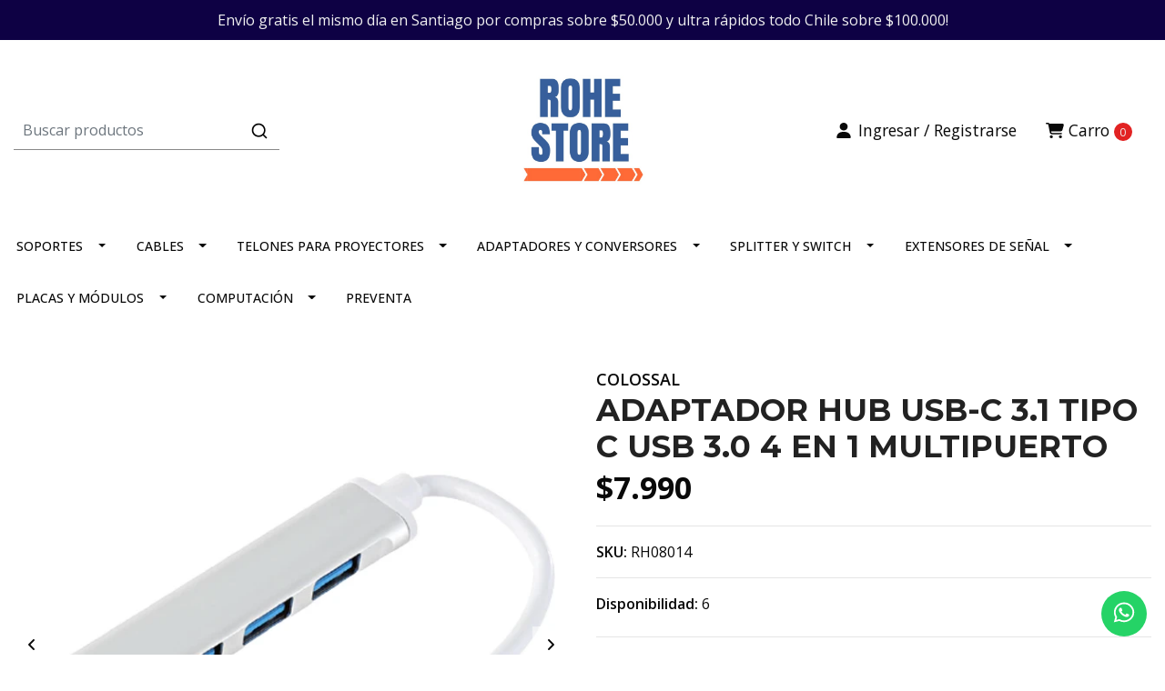

--- FILE ---
content_type: text/html; charset=utf-8
request_url: https://rohestore.cl/adaptador-hub-usb-c-31-tipo-c-usb-30-4-en-1-multipuerto
body_size: 17435
content:
<!DOCTYPE html>
<!--[if IE 9]><html class="lt-ie10" lang="en" > <![endif]-->
<html class="no-js" lang="es-CL" xmlns="http://www.w3.org/1999/xhtml"> <!--<![endif]-->
<head>
  <title>Adaptador Hub Usb-c 3.1 Tipo C Usb 3.0 4 En 1 Multipuerto</title>

  <meta http-equiv="Content-Type" content="text/html; charset=utf-8" />
  <meta name="description" content="Adaptador Hub Multipuerto USB-C 3.1 con 1xUsb 2.0 y 3xUsb 3.0 color gris en cuerpo de aluminio anodizado.Características:1) Plug and play, fácil de instalar. No necesita drivers ni controladores adicionales.2) Diseño de interfaz USB el cual admite cuatro dispositivos conectados al mismo tiempo.3) 1 Puerto U..." />
  <meta name="robots" content="follow, all" />

  <!-- Set the viewport width to device width for mobile -->
  <meta name="viewport" content="width=device-width, initial-scale=1.0" />

  <link rel="preconnect" href="https://images.jumpseller.com">
  <link rel="preconnect" href="https://cdnx.jumpseller.com">
  <link rel="preconnect" href="https://assets.jumpseller.com">

  

<!-- Facebook Meta tags for Product -->
<meta property="fb:app_id" content="283643215104248" />

  <meta property="og:id" content="8384776" />
  <meta property="og:title" content="ADAPTADOR HUB USB-C 3.1 TIPO C USB 3.0 4 EN 1 MULTIPUERTO" />
  <meta property="og:type" content="product" />
  
    
      <meta property="og:image" content="https://cdnx.jumpseller.com/rohe-store/image/17269383/resize/1200/1200?1633548254" />
    
      <meta property="og:image" content="https://cdnx.jumpseller.com/rohe-store/image/13734970/resize/1200/1200?1633548254" />
    
      <meta property="og:image" content="https://cdnx.jumpseller.com/rohe-store/image/13734969/resize/1200/1200?1633548254" />
    
      <meta property="og:image" content="https://cdnx.jumpseller.com/rohe-store/image/13734971/resize/1200/1200?1633548254" />
    
  

  
    <meta property="og:brand" content="COLOSSAL" />
  

  <meta property="product:is_product_shareable" content="1" />

  
    <meta property="product:original_price:amount" content="7990.0"/>
    <meta property="product:price:amount" content="7990.0"/>
     
      <meta property="product:availability" content="instock"/>
    
   

  <meta property="product:original_price:currency" content="CLP"/>
  <meta property="product:price:currency" content="CLP"/>



<meta property="og:description" content="Adaptador Hub Multipuerto USB-C 3.1 con 1xUsb 2.0 y 3xUsb 3.0 color gris en cuerpo de aluminio anodizado.Características:1) Plug and play, fácil de instalar. No necesita drivers ni controladores adicionales.2) Diseño de interfaz USB el cual admite cuatro dispositivos conectados al mismo tiempo.3) 1 Puerto U..." />
<meta property="og:url" content="https://rohestore.cl/adaptador-hub-usb-c-31-tipo-c-usb-30-4-en-1-multipuerto" />
<meta property="og:site_name" content="RoheStore" />
<meta name="twitter:card" content="summary" />


<meta property="og:locale" content="es_CL" />



  

  <link rel="canonical" href="https://rohestore.cl/adaptador-hub-usb-c-31-tipo-c-usb-30-4-en-1-multipuerto">

  <script type="application/ld+json">
[
  {
    "@context": "http://schema.org",
    "@type": "BreadcrumbList",
    "itemListElement": [
      
        {
        "@type": "ListItem",
        "position": 1,
        "item": {
        "name": "Inicio",
        "@id": "/"
        }
        }
        ,
      
        {
        "@type": "ListItem",
        "position": 2,
        "item": {
        "name": "COMPUTACIÓN",
        "@id": "/computacion"
        }
        }
        ,
      
        {
        "@type": "ListItem",
        "position": 3,
        "item": {
        "name": "HUB USB",
        "@id": "/hub-usb"
        }
        }
        ,
      
        {
        "@type": "ListItem",
        "position": 4,
        "item": {
        "name": "ADAPTADOR HUB USB-C 3.1 TIPO C USB 3.0 4 EN 1 MULTIPUERTO"
        }
        }
        
      
    ]
  },
  {
    "@context": "http://schema.org/"
    ,
      "@type": "Product",
      "name": "ADAPTADOR HUB USB-C 3.1 TIPO C USB 3.0 4 EN 1 MULTIPUERTO",
      "url": "https://rohestore.cl/adaptador-hub-usb-c-31-tipo-c-usb-30-4-en-1-multipuerto",
      "itemCondition": "http://schema.org/NewCondition",
      "sku": "RH08014",
      "image": "https://cdnx.jumpseller.com/rohe-store/image/17269383/Dise_o_sin_t_tulo__4_.png?1633548254",
      "productID": "08014",
      "description": "Adaptador Hub Multipuerto USB-C 3.1 con 1xUsb 2.0 y 3xUsb 3.0 color gris en cuerpo de aluminio anodizado.Características:1) Plug and play, fácil de instalar. No necesita drivers ni controladores adicionales.2) Diseño de interfaz USB el cual admite cuatro dispositivos conectados al mismo tiempo.3) 1 Puerto USB 3,0, 10 veces mas rapido que Usb 2.0, alcanzando velocidades de hasta 5Gbps.4) 3 puertos usb 2.0, con velocidades de hasta 480Mbps.5) Admite voltaje de sobrecarga y función de protección. Puede proteger el equipo conectado y el hub de forma efectiva cuando se activa de golpe.6) Funcionamiento estable, duradero y fiable.Compatible con MacBook Pro 2020/2019/2018/2017, MacBook 2018/2017/2016/2015, iPad Pro 2020/2018, Pixelbook, Galaxy Book, Pixelbook, Dell XPS 15/XPS 13, Surface Book 2, Samsung Galaxy S20. /S10 entre otros.Si tienes dudas no dudes en preguntarnos!",
      
      "brand": {
        "@type": "Brand",
        "name": "COLOSSAL"
      },
      
      
      
        "category": "COMPUTACIÓN",
      
      "offers": {
        
          "@type": "Offer",
          "itemCondition": "http://schema.org/NewCondition",
          
          "availability": "http://schema.org/InStock",
          
          
            
          
          "price": "7990.0",
        
        "priceCurrency": "CLP",
        "seller": {
          "@type": "Organization",
          "name": "RoheStore"
        },
        "url": "https://rohestore.cl/adaptador-hub-usb-c-31-tipo-c-usb-30-4-en-1-multipuerto",
        "shippingDetails": [
          {
          "@type": "OfferShippingDetails",
          "shippingDestination": [
          
          {
            "@type": "DefinedRegion",
            "addressCountry": "CL"
          }
          ]
          }
        ]
      }
    
  }]
  </script>


  <script src="https://cdnjs.cloudflare.com/ajax/libs/jquery/3.4.1/jquery.min.js" integrity="sha384-vk5WoKIaW/vJyUAd9n/wmopsmNhiy+L2Z+SBxGYnUkunIxVxAv/UtMOhba/xskxh" crossorigin="anonymous" ></script>

  
    <link rel="apple-touch-icon" type="image/x-icon" href="https://cdnx.jumpseller.com/rohe-store/image/33207307/resize/57/57?1679065345" sizes="57x57">
    <link rel="apple-touch-icon" type="image/x-icon" href="https://cdnx.jumpseller.com/rohe-store/image/33207307/resize/60/60?1679065345" sizes="60x60">
    <link rel="apple-touch-icon" type="image/x-icon" href="https://cdnx.jumpseller.com/rohe-store/image/33207307/resize/72/72?1679065345" sizes="72x72">
    <link rel="apple-touch-icon" type="image/x-icon" href="https://cdnx.jumpseller.com/rohe-store/image/33207307/resize/76/76?1679065345" sizes="76x76">
    <link rel="apple-touch-icon" type="image/x-icon" href="https://cdnx.jumpseller.com/rohe-store/image/33207307/resize/114/114?1679065345" sizes="114x114">
    <link rel="apple-touch-icon" type="image/x-icon" href="https://cdnx.jumpseller.com/rohe-store/image/33207307/resize/120/120?1679065345" sizes="120x120">
    <link rel="apple-touch-icon" type="image/x-icon" href="https://cdnx.jumpseller.com/rohe-store/image/33207307/resize/144/144?1679065345" sizes="144x144">
    <link rel="apple-touch-icon" type="image/x-icon" href="https://cdnx.jumpseller.com/rohe-store/image/33207307/resize/152/152?1679065345" sizes="152x152">

    <link rel="icon" type="image/png" href="https://cdnx.jumpseller.com/rohe-store/image/33207307/resize/196/196?1679065345" sizes="196x196">
    <link rel="icon" type="image/png" href="https://cdnx.jumpseller.com/rohe-store/image/33207307/resize/160/160?1679065345" sizes="160x160">
    <link rel="icon" type="image/png" href="https://cdnx.jumpseller.com/rohe-store/image/33207307/resize/96/96?1679065345" sizes="96x96">
    <link rel="icon" type="image/png" href="https://cdnx.jumpseller.com/rohe-store/image/33207307/resize/32/32?1679065345" sizes="32x32">
    <link rel="icon" type="image/png" href="https://cdnx.jumpseller.com/rohe-store/image/33207307/resize/16/16?1679065345" sizes="16x16">

  <meta name="msapplication-TileColor" content="#95b200">
  <meta name="theme-color" content="#ffffff">



  <link rel="stylesheet" href="//stackpath.bootstrapcdn.com/bootstrap/4.3.1/css/bootstrap.min.css" integrity="sha384-ggOyR0iXCbMQv3Xipma34MD+dH/1fQ784/j6cY/iJTQUOhcWr7x9JvoRxT2MZw1T" crossorigin="anonymous">

  <script src="https://kit.fontawesome.com/f3e08c287e.js" crossorigin="anonymous"></script>

  
  <link rel="stylesheet" href="//cdnjs.cloudflare.com/ajax/libs/toastr.js/latest/css/toastr.min.css">
  
  <link rel="stylesheet" type="text/css" href="https://assets.jumpseller.com/store/rohe-store/themes/567656/app.min.css?1754367321"/>
  <link rel="stylesheet" type="text/css" href="https://assets.jumpseller.com/store/rohe-store/themes/567656/color_pickers.min.css?1754367321"/>

  
  <script src="//cdnjs.cloudflare.com/ajax/libs/OwlCarousel2/2.3.4/owl.carousel.min.js" integrity="sha256-pTxD+DSzIwmwhOqTFN+DB+nHjO4iAsbgfyFq5K5bcE0=" crossorigin="anonymous"></script>
  <link rel="stylesheet" href="//cdnjs.cloudflare.com/ajax/libs/OwlCarousel2/2.3.4/assets/owl.carousel.min.css">
  
  
  <script src="https://assets.jumpseller.com/store/rohe-store/themes/567656/owl.carousel2.thumbs.min.js?1754367321"></script>
  

  <link rel="preconnect" href="https://fonts.googleapis.com">
<link rel="preconnect" href="https://fonts.gstatic.com" crossorigin>
<link href="https://fonts.googleapis.com/css2?family=Open+Sans:ital,wght@0,100;0,200;0,300;0,400;0,500;0,600;0,700;0,800;1,100;1,200;1,300;1,400;1,500;1,600;1,700;1,800&family=Montserrat:ital,wght@0,100;0,200;0,300;0,400;0,500;0,600;0,700;0,800;1,100;1,200;1,300;1,400;1,500;1,600;1,700;1,800&family=Montserrat:ital,wght@0,100;0,200;0,300;0,400;0,500;0,600;0,700;0,800;1,100;1,200;1,300;1,400;1,500;1,600;1,700;1,800&display=swap" rel="stylesheet">

<style type="text/css">
  body {
    font-family: Open Sans !important;
  }

  h1, h2 {
    font-family: Montserrat !important;
  }

  h1 {
    font-size: 34px !important
  }

  .navbar-brand,
  .text-logo,
  h1.text-logo{
    font-family: Montserrat!important;
    font-size: 1.25em!important;
  }

  @media (min-width: 768px) {
    .navbar-brand,
    .text-logo,
    h1.text-logo {
      font-size: 40px!important;
    }
  }

  body  {
    font-size: 16px !important;
  }

  h2.block-header {
    font-size:28px !important
  }

  #main-menu li a {
    font-size: 14px !important;
  }

  .header-block .social a i,
  .header-block .header_actions-link i {
    font-size: 18px !important;
  }
</style>


  <!-- Autocomplete search -->
  
  <script src="https://cdn.jsdelivr.net/npm/@algolia/autocomplete-js@1.16.0/dist/umd/index.production.min.js" integrity="sha384-fZZuusWZz3FhxzgaN0ZQmDKF5cZW+HP+L8BHTjUi16SY5rRdPc75fmH2rB0Y5Xlz" crossorigin="anonymous" ></script>
  <script src="//assets.jumpseller.com/public/autocomplete/jumpseller-autocomplete@1.0.0.min.js" data-suggest-categories="false" defer="defer">
  </script>
  

  
<script>
  // Listener for swatch clicks when product block swatches are enabled
  function updateCarouselFromSwatch(productID, componentID, valueID) {
    const carousel = $(`#image-product-${productID}-${componentID}`);
    const variant = $(`[data-color-option-value="${valueID}"]`, carousel);
    const fallback = $('.carousel-default-item', carousel);

    if (carousel.length == 0) return;
    const item = variant.length == 0 ? fallback : variant;

    // When we click on the same swatch option, do nothing.
    // When there is no principal image, show the fallback product image.
    // Use bootstrap carousel or fallback to just setting active class and toggle with css
    if (carousel.carousel) {
      carousel.carousel(item.first().index());
    } else {
      $('.active', carousel).removeClass('active');
      item.first().addClass('active');
    }
  }

  // Listener for add-to-cart quantity updates, if they are shown
  function verifyAddToCartQuantity(productID, componentID) {
    const quantityInput = document.querySelector(`#input-qty-${productID}-${componentID}`);
    const maxAmount = quantityInput.max;
    if (parseInt(quantityInput.value) > parseInt(maxAmount)) {
      quantityInput.classList.add('maxStockQty');
      quantityInput.value = maxAmount;
    } else {
      quantityInput.classList.remove('maxStockQty');
      if (quantityInput.value < 0) quantityInput.value = 1;
    }
  }
</script>


  

  <meta name="google-site-verification" content="D9EphSJPC1yXpy5dUu5btxQMGOVg-EhNXzCbkjDoLiY" />
<meta name="csrf-param" content="authenticity_token" />
<meta name="csrf-token" content="43k2a8Ce0PctO8XQcEsHtnmJS0pKL7nxiI6WgoCglLsCKP-E0R-EWnOKhzor8PQaHpW60mO8HL_JT2yMt8FXcw" />




  <script async src="https://www.googletagmanager.com/gtag/js?id=G-1YNNZ1NPRG"></script>




<script>
  window.dataLayer = window.dataLayer || [];

  function gtag() {
    dataLayer.push(arguments);
  }

  gtag('js', new Date());

  // custom dimensions (for OKRs metrics)
  let custom_dimension_params = { custom_map: {} };
  
  custom_dimension_params['custom_map']['dimension1'] = 'theme';
  custom_dimension_params['theme'] = "simple";
  
  

  // Send events to Jumpseller GA Account
  // gtag('config', 'G-JBWEC7QQTS', Object.assign({}, { 'allow_enhanced_conversions': true }, custom_dimension_params));

  // Send events to Store Owner GA Account
  
  gtag('config', 'G-1YNNZ1NPRG');
  
  
  

  

  let order_items = null;

  
  // view_item - a user follows a link that goes directly to a product page
  gtag('event', 'view_item', {
    currency: "CLP",
    items: [{
      item_id: "RH08014",
      item_name: "ADAPTADOR HUB USB-C 3.1 TIPO C USB 3.0 4 EN 1 MULTIPUERTO",
      discount: "0.0",
      item_brand: "COLOSSAL",
      price: "7990.0",
      currency: "CLP"
    }],
    value: "7990.0",
  });

  

  
</script>








<script>
  // Pixel code

  // dont send fb events if page is rendered inside an iframe (like admin theme preview)
  if(window.self === window.top) {
    !function(f,b,e,v,n,t,s){if(f.fbq)return;n=f.fbq=function(){n.callMethod?
    n.callMethod.apply(n,arguments):n.queue.push(arguments)};if(!f._fbq)f._fbq=n;
    n.push=n;n.loaded=!0;n.version='2.0';n.agent='pljumpseller';n.queue=[];t=b.createElement(e);t.async=!0;
    t.src=v;s=b.getElementsByTagName(e)[0];s.parentNode.insertBefore(t,s)}(window,
    document,'script','https://connect.facebook.net/' + getNavigatorLocale() + '/fbevents.js');

    var data = {};

    data.currency = 'CLP';
    data.total = '0.0';
    data.products_count = '0';

    

    data.content_ids = [8384776];
    data.contents = [{"id":8384776,"quantity":1,"item_price":7990.0,"item_discount":0.0}];
    data.single_value = 7990.0;

    // Line to enable Manual Only mode.
    fbq('set', 'autoConfig', false, '806444816482779');

    // FB Pixel Advanced Matching
    
    
    var advancedCustomerData = {
      'em' : '',
      'fn' : '',
      'ln' : '',
      'ph' : '',
      'ct' : '',
      'zp' : '',
      'country' : ''
    };

    var missingCustomerData = Object.values(advancedCustomerData).some(function(value) { return value.length == 0 });

    if(missingCustomerData) {
      fbq('init', '806444816482779');
    } else {
      fbq('init', '806444816482779', advancedCustomerData);
    }

    // PageView - build audience views (default FB Pixel behaviour)
    fbq('track', 'PageView');

    // AddToCart - released on page load after a product was added to cart
    

    // track conversion events, ordered by importance (not in this doc)
    // https://developers.facebook.com/docs/facebook-pixel/api-reference%23events

    
      // ViewContent - When a key page is viewed such as a product page
      
        fbq('track', 'ViewContent', {
          source: 'Jumpseller',
          value: data.single_value,
          currency: data.currency,
          content_name: document.title,
          content_type: 'product',
          content_ids: data.content_ids,
          contents: data.contents,
          referrer: document.referrer,
          userAgent: navigator.userAgent,
          language: navigator.language
        });
      

    

    function getNavigatorLocale(){
      return navigator.language.replace(/-/g,'_')
    }
  }
</script>





<script src="https://files.jumpseller.com/javascripts/dist/jumpseller-2.0.0.js" defer="defer"></script></head>

<body>
  <!--[if lt IE 8]>
  <p class="browsehappy">You are using an <strong>outdated</strong> browser. Please <a href="http://browsehappy.com/">upgrade your browser</a> to improve your experience.</p>
  <![endif]-->

  

  
  <!-- Fixed Top Bar -->
  <div class=" nav-bar message-top">
    <div class=" container  text-center">
      Envío gratis el mismo día en Santiago por compras sobre $50.000 y ultra rápidos todo Chile sobre $100.000!
    </div>
  </div>

<header>
  <div class="container  header-block trsn py-lg-4 py-0">
    <div class="row align-items-center no-gutters">
      <div class="col-lg-4 col-md-3 col-3">
        

        <!-- Search -->
        <div class="jumpseller-autocomplete">
        <form id="search_mini_form" class="navbar-form form-inline d-none d-lg-block" method="get" action="/search">
          <input id="searchInput" type="text" value="" name="q" class="form-text" onFocus="javascript:this.value=''" placeholder="Buscar productos" />
          <button type="submit"><i class="fas fa-search"></i></button>
        </form>
        </div>
      

      </div>
      <!-- Logo -->
      <div class="col-lg-4 col-md-6 col-6 text-center">
        <a href="https://rohestore.cl" title="RoheStore">
          
            
            <img src="https://images.jumpseller.com/store/rohe-store/store/logo/WhatsApp_Image_2019-11-23_at_17.53.12.jpeg?0" class="navbar-brand store-image img-fluid" alt="RoheStore">
          
        </a>
      </div>
      <div class="col-lg-4 col-md-3 col-3">
        <ul class="list-inline text-right header_actions m-0">
          
          

          
          

          
          <!-- Cart -->
        <li class="cart float-right" >
          <a href="/cart" class="nav-link d-md-inline-block" title="Ver/Editar Carro">
            <i class="fa fa-shopping-cart"></i>
            <div class="d-none d-md-inline-block">Carro</div> <span class="cart-size">0</span>
          </a>
        </li>

            
          

          <!-- Login -->
        
        <div class="login float-right d-none d-md-inline-block" >
          <a href="/customer/login" id="login-link" class="trsn nav-link" title="Ingresar / RegistrarseRoheStore">
            <i class="fa fa-user fa-fw"></i>
            <span class="customer-name d-none d-md-inline-block">
              Ingresar / Registrarse
            </span>
          </a>
        </div>
        
        

        </ul>
      </div>
    </div>
  </div>
</header>

<!-- Navigation -->
<nav
  id="main-menu"
  class="navbar-expand-md d-none d-lg-block vertical_menu navbar-fixed"
>
  <div class="collapse navbar-collapse" id="navbarsContainer">
    <ul class="navbar-nav m-auto">
      
        <li class="nav-item dropdown ">
  <a href="/soportes-de-tv"  title="SOPORTES" class="dropdown-toggle level-1 trsn nav-link" data-toggle="">SOPORTES</a>
  
    <ul class="dropdown-menu multi-level">
      
        <li class="nav-item dropdown ">
  <a href="/soportes-de-tv/soportes-de-tv"  title="Soportes de TV" class="dropdown-toggle level-1 trsn nav-link" data-toggle="">Soportes de TV</a>
  
    <ul class="dropdown-menu multi-level">
      
        <li class="nav-item  ">
  <a href="/soportes-de-tv/soportes-de-tv/soportes-inclinables"  title="Soportes Inclinables" class="level-1 trsn nav-link" >Soportes Inclinables</a>
  
</li>



      
        <li class="nav-item  ">
  <a href="/soportes-de-tv/soportes-de-tv/soportes-de-brazo"  title="Soportes de brazo" class="level-1 trsn nav-link" >Soportes de brazo</a>
  
</li>



      
        <li class="nav-item  ">
  <a href="/soportes-de-tv/soportes-de-tv/soporte-pedestal-tv"  title="Soporte pedestal TV" class="level-1 trsn nav-link" >Soporte pedestal TV</a>
  
</li>



      
        <li class="nav-item  ">
  <a href="/soportes-doble-brazo"  title="Soportes Doble Brazo" class="level-1 trsn nav-link" >Soportes Doble Brazo</a>
  
</li>



      
        <li class="nav-item  ">
  <a href="/soportes-de-tv/soportes-de-tv/soportes-de-techo"  title="Soportes de Techo" class="level-1 trsn nav-link" >Soportes de Techo</a>
  
</li>



      
    </ul>
  
</li>



      
        <li class="nav-item  ">
  <a href="/soportes-de-tv/soporte-proyector"  title="Soporte para Proyector" class="level-1 trsn nav-link" >Soporte para Proyector</a>
  
</li>



      
        <li class="nav-item  ">
  <a href="/soportes-de-tv/soportes-para-monitor"  title="Soportes para Monitor" class="level-1 trsn nav-link" >Soportes para Monitor</a>
  
</li>



      
        <li class="nav-item  ">
  <a href="/soportes-de-tv/soporte-para-parlantes"  title="Soporte para Parlantes" class="level-1 trsn nav-link" >Soporte para Parlantes</a>
  
</li>



      
        <li class="nav-item  ">
  <a href="/soportes-de-tv/bandejas-audio-video"  title="Bandejas Audio Video" class="level-1 trsn nav-link" >Bandejas Audio Video</a>
  
</li>



      
        <li class="nav-item  ">
  <a href="/soportes-de-tv/accesorios-ergonomicos"  title="Accesorios ergonómicos" class="level-1 trsn nav-link" >Accesorios ergonómicos</a>
  
</li>



      
        <li class="nav-item dropdown ">
  <a href="/soportes-de-tv/accesorios"  title="Accesorios" class="dropdown-toggle level-1 trsn nav-link" data-toggle="">Accesorios</a>
  
    <ul class="dropdown-menu multi-level">
      
        <li class="nav-item  ">
  <a href="/soportes-de-tv/accesorios/pernos-vesa"  title="Pernos VESA" class="level-1 trsn nav-link" >Pernos VESA</a>
  
</li>



      
        <li class="nav-item  ">
  <a href="/soportes-de-tv/accesorios/canaletas-para-cables"  title="Canaletas para cables" class="level-1 trsn nav-link" >Canaletas para cables</a>
  
</li>



      
        <li class="nav-item  ">
  <a href="/soportes-de-tv/accesorios/tornillos-para-soportes"  title="Tornillos para soportes" class="level-1 trsn nav-link" >Tornillos para soportes</a>
  
</li>



      
    </ul>
  
</li>



      
    </ul>
  
</li>



      
        <li class="nav-item dropdown ">
  <a href="/cables"  title="CABLES" class="dropdown-toggle level-1 trsn nav-link" data-toggle="">CABLES</a>
  
    <ul class="dropdown-menu multi-level">
      
        <li class="nav-item dropdown ">
  <a href="/cables-de-audio"  title="Cables de Audio" class="dropdown-toggle level-1 trsn nav-link" data-toggle="">Cables de Audio</a>
  
    <ul class="dropdown-menu multi-level">
      
        <li class="nav-item  ">
  <a href="/cables-de-audio-jack-35mm"  title="Cables de Audio Plug 3.5mm" class="level-1 trsn nav-link" >Cables de Audio Plug 3.5mm</a>
  
</li>



      
        <li class="nav-item  ">
  <a href="/cables-de-audio-digital-toslink"  title="Cables de Audio Digital Toslink" class="level-1 trsn nav-link" >Cables de Audio Digital Toslink</a>
  
</li>



      
        <li class="nav-item  ">
  <a href="/cables-de-audio-plug-35mm-a-rca"  title="Cables de Audio Plug 3.5mm a RCA" class="level-1 trsn nav-link" >Cables de Audio Plug 3.5mm a RCA</a>
  
</li>



      
    </ul>
  
</li>



      
        <li class="nav-item  ">
  <a href="/cables-y-conexiones/cables-rca"  title="Cables RCA" class="level-1 trsn nav-link" >Cables RCA</a>
  
</li>



      
        <li class="nav-item dropdown ">
  <a href="/cables-y-conexiones/cables-hdmi"  title="Cables Hdmi" class="dropdown-toggle level-1 trsn nav-link" data-toggle="">Cables Hdmi</a>
  
    <ul class="dropdown-menu multi-level">
      
        <li class="nav-item  ">
  <a href="/cables-y-conexiones/cables-hdmi/hdmi-14-1080p"  title="HDMI 1.4 1080p" class="level-1 trsn nav-link" >HDMI 1.4 1080p</a>
  
</li>



      
        <li class="nav-item  ">
  <a href="/cables-y-conexiones/cables-hdmi/hdmi-20-4k"  title="HDMI 2.0 4K" class="level-1 trsn nav-link" >HDMI 2.0 4K</a>
  
</li>



      
        <li class="nav-item  ">
  <a href="/cables-y-conexiones/cables-hdmi/hdmi-21-8k"  title="HDMI 2.1 8K" class="level-1 trsn nav-link" >HDMI 2.1 8K</a>
  
</li>



      
        <li class="nav-item  ">
  <a href="/micro-y-mini-hdmi"  title="Micro y Mini HDMI" class="level-1 trsn nav-link" >Micro y Mini HDMI</a>
  
</li>



      
    </ul>
  
</li>



      
        <li class="nav-item  ">
  <a href="/cables-y-conexiones/cables-vga-1"  title="Cables Vga" class="level-1 trsn nav-link" >Cables Vga</a>
  
</li>



      
        <li class="nav-item  ">
  <a href="/cables-y-conexiones/cables-toslink"  title="Cables Toslink" class="level-1 trsn nav-link" >Cables Toslink</a>
  
</li>



      
        <li class="nav-item  ">
  <a href="/cables-y-conexiones/cables-displayport"  title="Cables DisplayPort" class="level-1 trsn nav-link" >Cables DisplayPort</a>
  
</li>



      
        <li class="nav-item dropdown ">
  <a href="/cables-y-conexiones/cables-usb"  title="Cables USB" class="dropdown-toggle level-1 trsn nav-link" data-toggle="">Cables USB</a>
  
    <ul class="dropdown-menu multi-level">
      
        <li class="nav-item  ">
  <a href="/usb-20-pasivo"  title="USB 2.0 PASIVO" class="level-1 trsn nav-link" >USB 2.0 PASIVO</a>
  
</li>



      
        <li class="nav-item  ">
  <a href="/usb-20-activo"  title="USB 2.0 ACTIVO" class="level-1 trsn nav-link" >USB 2.0 ACTIVO</a>
  
</li>



      
        <li class="nav-item  ">
  <a href="/cables-y-conexiones/cables-usb/usb-30-pasivo"  title="USB 3.0 PASIVO" class="level-1 trsn nav-link" >USB 3.0 PASIVO</a>
  
</li>



      
        <li class="nav-item  ">
  <a href="/cables-y-conexiones/cables-usb/usb-30-activo"  title="USB 3.0 ACTIVO" class="level-1 trsn nav-link" >USB 3.0 ACTIVO</a>
  
</li>



      
    </ul>
  
</li>



      
        <li class="nav-item dropdown ">
  <a href="/cables-y-conexiones/cables-de-poder"  title="Cables de energía" class="dropdown-toggle level-1 trsn nav-link" data-toggle="">Cables de energía</a>
  
    <ul class="dropdown-menu multi-level">
      
        <li class="nav-item  ">
  <a href="/cables-y-conexiones/cables-de-poder"  title="Cables de energía" class="level-1 trsn nav-link" >Cables de energía</a>
  
</li>



      
        <li class="nav-item  ">
  <a href="/adaptadores-de-enchufe"  title="Adaptadores de enchufe" class="level-1 trsn nav-link" >Adaptadores de enchufe</a>
  
</li>



      
    </ul>
  
</li>



      
        <li class="nav-item dropdown ">
  <a href="/cables-y-conexiones/cables-de-red"  title="Cables de red" class="dropdown-toggle level-1 trsn nav-link" data-toggle="">Cables de red</a>
  
    <ul class="dropdown-menu multi-level">
      
        <li class="nav-item  ">
  <a href="/cables-y-conexiones/cables-de-red/cables-de-red-cat6"  title="Cables de Red CAT6" class="level-1 trsn nav-link" >Cables de Red CAT6</a>
  
</li>



      
        <li class="nav-item  ">
  <a href="/cables-y-conexiones/cables-de-red/cables-de-red-cat7"  title="Cables de red CAT7" class="level-1 trsn nav-link" >Cables de red CAT7</a>
  
</li>



      
    </ul>
  
</li>



      
        <li class="nav-item  ">
  <a href="/cables-y-conexiones/herramientas"  title="Herramientas" class="level-1 trsn nav-link" >Herramientas</a>
  
</li>



      
    </ul>
  
</li>



      
        <li class="nav-item dropdown ">
  <a href="/telones"  title="TELONES PARA PROYECTORES" class="dropdown-toggle level-1 trsn nav-link" data-toggle="">TELONES PARA PROYECTORES</a>
  
    <ul class="dropdown-menu multi-level">
      
        <li class="nav-item  ">
  <a href="/telones/soportes-para-proyector"  title="SOPORTES PARA PROYECTOR" class="level-1 trsn nav-link" >SOPORTES PARA PROYECTOR</a>
  
</li>



      
        <li class="nav-item  ">
  <a href="/telones/telon-mural"  title="TELONES MURALES MANUALES" class="level-1 trsn nav-link" >TELONES MURALES MANUALES</a>
  
</li>



      
        <li class="nav-item  ">
  <a href="/telones/telones-con-tripode"  title="TELONES CON TRIPODE" class="level-1 trsn nav-link" >TELONES CON TRIPODE</a>
  
</li>



      
        <li class="nav-item  ">
  <a href="/telones/telon-con-control-remoto"  title="TELONES ELÉCTRICOS CON CONTROL REMOTO" class="level-1 trsn nav-link" >TELONES ELÉCTRICOS CON CONTROL REMOTO</a>
  
</li>



      
    </ul>
  
</li>



      
        <li class="nav-item dropdown ">
  <a href="/adaptadores-y-conversores"  title="ADAPTADORES Y CONVERSORES" class="dropdown-toggle level-1 trsn nav-link" data-toggle="">ADAPTADORES Y CONVERSORES</a>
  
    <ul class="dropdown-menu multi-level">
      
        <li class="nav-item  ">
  <a href="/adaptadores-y-conversores-hdmi"  title="Adaptadores y conversores HDMI" class="level-1 trsn nav-link" >Adaptadores y conversores HDMI</a>
  
</li>



      
        <li class="nav-item  ">
  <a href="/adaptadores-y-conversores/adaptadores-y-conversores-vga"  title="Adaptadores y conversores VGA" class="level-1 trsn nav-link" >Adaptadores y conversores VGA</a>
  
</li>



      
        <li class="nav-item  ">
  <a href="/adaptadores-y-conversores-audio"  title="Adaptadores y conversores AUDIO" class="level-1 trsn nav-link" >Adaptadores y conversores AUDIO</a>
  
</li>



      
        <li class="nav-item  ">
  <a href="/adaptadores-y-conversores-usb"  title="Adaptadores y conversores USB" class="level-1 trsn nav-link" >Adaptadores y conversores USB</a>
  
</li>



      
        <li class="nav-item  ">
  <a href="/adaptadores-de-enchufe"  title="Adaptadores de enchufe" class="level-1 trsn nav-link" >Adaptadores de enchufe</a>
  
</li>



      
    </ul>
  
</li>



      
        <li class="nav-item dropdown ">
  <a href="/adaptadores"  title="SPLITTER Y SWITCH" class="dropdown-toggle level-1 trsn nav-link" data-toggle="">SPLITTER Y SWITCH</a>
  
    <ul class="dropdown-menu multi-level">
      
        <li class="nav-item dropdown ">
  <a href="/adaptadores/adaptadores-hdmi"  title="Splitter y switch HDMI" class="dropdown-toggle level-1 trsn nav-link" data-toggle="">Splitter y switch HDMI</a>
  
    <ul class="dropdown-menu multi-level">
      
        <li class="nav-item  ">
  <a href="/adaptadores/adaptadores-hdmi/capturadoras"  title="Capturadoras HDMI" class="level-1 trsn nav-link" >Capturadoras HDMI</a>
  
</li>



      
        <li class="nav-item  ">
  <a href="/adaptadores/adaptadores-hdmi/switch"  title="Switch HDMI" class="level-1 trsn nav-link" >Switch HDMI</a>
  
</li>



      
        <li class="nav-item  ">
  <a href="/adaptadores/adaptadores-hdmi/splitter"  title="Splitter HDMI" class="level-1 trsn nav-link" >Splitter HDMI</a>
  
</li>



      
    </ul>
  
</li>



      
        <li class="nav-item dropdown ">
  <a href="/adaptadores/adaptadores-vga"  title="Splitter y switch VGA" class="dropdown-toggle level-1 trsn nav-link" data-toggle="">Splitter y switch VGA</a>
  
    <ul class="dropdown-menu multi-level">
      
        <li class="nav-item  ">
  <a href="/adaptadores/adaptadores-vga/extensores-vga"  title="Splitter VGA" class="level-1 trsn nav-link" >Splitter VGA</a>
  
</li>



      
    </ul>
  
</li>



      
        <li class="nav-item  ">
  <a href="/hub-usb"  title="HUB USB" class="level-1 trsn nav-link" >HUB USB</a>
  
</li>



      
    </ul>
  
</li>



      
        <li class="nav-item dropdown ">
  <a href="/extensores-de-senal"  title="EXTENSORES DE SEÑAL" class="dropdown-toggle level-1 trsn nav-link" data-toggle="">EXTENSORES DE SEÑAL</a>
  
    <ul class="dropdown-menu multi-level">
      
        <li class="nav-item  ">
  <a href="/extensores-de-senal/hdmi"  title="Extensor HDMI" class="level-1 trsn nav-link" >Extensor HDMI</a>
  
</li>



      
        <li class="nav-item  ">
  <a href="/extensores-de-senal/vga"  title="Extensor VGA" class="level-1 trsn nav-link" >Extensor VGA</a>
  
</li>



      
        <li class="nav-item  ">
  <a href="/extensores-de-senal/audio"  title="Extensor AUDIO" class="level-1 trsn nav-link" >Extensor AUDIO</a>
  
</li>



      
        <li class="nav-item  ">
  <a href="/extensores-de-senal/usb"  title="Extensor USB" class="level-1 trsn nav-link" >Extensor USB</a>
  
</li>



      
        <li class="nav-item  ">
  <a href="/adaptadores/adaptadores-hdmi/coplas"  title="Coplas HDMI, DVI y VGA" class="level-1 trsn nav-link" >Coplas HDMI, DVI y VGA</a>
  
</li>



      
    </ul>
  
</li>



      
        <li class="nav-item dropdown ">
  <a href="/placas-y-modulos-muro"  title="PLACAS Y MÓDULOS" class="dropdown-toggle level-1 trsn nav-link" data-toggle="">PLACAS Y MÓDULOS</a>
  
    <ul class="dropdown-menu multi-level">
      
        <li class="nav-item  ">
  <a href="/placas"  title="Placas" class="level-1 trsn nav-link" >Placas</a>
  
</li>



      
        <li class="nav-item  ">
  <a href="/modulos"  title="Módulos" class="level-1 trsn nav-link" >Módulos</a>
  
</li>



      
    </ul>
  
</li>



      
        <li class="nav-item dropdown ">
  <a href="/computacion"  title="COMPUTACIÓN" class="dropdown-toggle level-1 trsn nav-link" data-toggle="">COMPUTACIÓN</a>
  
    <ul class="dropdown-menu multi-level">
      
        <li class="nav-item  ">
  <a href="/computacion/bluetooth"  title="Bluetooth" class="level-1 trsn nav-link" >Bluetooth</a>
  
</li>



      
        <li class="nav-item  ">
  <a href="/computacion/cargadores-notebook"  title="Cargadores Notebook y Celular" class="level-1 trsn nav-link" >Cargadores Notebook y Celular</a>
  
</li>



      
        <li class="nav-item  ">
  <a href="/hobbies"  title="Accesorios Computación" class="level-1 trsn nav-link" >Accesorios Computación</a>
  
</li>



      
        <li class="nav-item dropdown ">
  <a href="/punto-de-venta-pos"  title="PUNTO DE VENTAS POS" class="dropdown-toggle level-1 trsn nav-link" data-toggle="">PUNTO DE VENTAS POS</a>
  
    <ul class="dropdown-menu multi-level">
      
        <li class="nav-item  ">
  <a href="/punto-de-venta-pos/impresoras"  title="Impresoras" class="level-1 trsn nav-link" >Impresoras</a>
  
</li>



      
        <li class="nav-item  ">
  <a href="/punto-de-venta-pos/papel-termico"  title="Papel térmico" class="level-1 trsn nav-link" >Papel térmico</a>
  
</li>



      
    </ul>
  
</li>



      
    </ul>
  
</li>



      
        <li class="nav-item  ">
  <a href="/preventa"  title="PREVENTA" class="level-1 trsn nav-link" >PREVENTA</a>
  
</li>



      
    </ul>
  </div>
</nav>
<script>
  $(function () {
    $('[data-toggle="tooltip"]').tooltip()
  })
  
</script>


  <!-- Navigation Mobile -->
<div class="mobilenav d-lg-none trsn">
  <div class="menu-header">
    <div class="item item-1 trsn">
      <span>
        <i class="fas fa-search"></i>
      </span>
      <div class="jumpseller-autocomplete" data-input-wrapper-prefix="d-none" data-input-wrapper="w-100" data-panel="force-top-fixed popover" data-input="no-outline">
        <form id="search_mini_form_mobile" class="navbar-form form-inline trsn" method="get" action="/search">
          <input type="text" value="" name="q" class="form-text" onFocus="javascript:this.value=''" placeholder="Buscar productos" />
        </form>
      </div>
    </div>
    
    

    <div class="nav-icon">
      <span></span>
      <span></span>
      <span></span>
      <span></span>
    </div>
  </div>
  <div class="menu-top"></div>
  <div class="mobilenav-inner">
    <ul class="menu-mobile trsn">
      
        <li class="has-dropdown ">
  
  <a title="SOPORTES" class="level-1  first-trigger">SOPORTES <i class="fas fa-angle-right" aria-hidden="true"></i></a>
  

  
  <ul class="level-1 dropdown">
    <li><a title="Volver" class="back-level-1"><i class="fas fa-angle-double-left" aria-hidden="true"></i> Volver</a></li>
    <li><a title="SOPORTES" class="top-category" >SOPORTES</a></li>
    
    	<li class="has-dropdown ">
  
  <a title="Soportes de TV" class="level-2  last-trigger">Soportes de TV <i class="fas fa-angle-right" aria-hidden="true"></i></a>
  

  
  <ul class="level-2 dropdown">
    <li><a title="Volver" class="back-level-2"><i class="fas fa-angle-double-left" aria-hidden="true"></i> Volver</a></li>
    <li><a title="Soportes de TV" class="top-category" >Soportes de TV</a></li>
    
    	<li class=" ">
  
  <a href="/soportes-de-tv/soportes-de-tv/soportes-inclinables" title="Soportes Inclinables" >Soportes Inclinables</a>
  

  
</li>

    
    	<li class=" ">
  
  <a href="/soportes-de-tv/soportes-de-tv/soportes-de-brazo" title="Soportes de brazo" >Soportes de brazo</a>
  

  
</li>

    
    	<li class=" ">
  
  <a href="/soportes-de-tv/soportes-de-tv/soporte-pedestal-tv" title="Soporte pedestal TV" >Soporte pedestal TV</a>
  

  
</li>

    
    	<li class=" ">
  
  <a href="/soportes-doble-brazo" title="Soportes Doble Brazo" >Soportes Doble Brazo</a>
  

  
</li>

    
    	<li class=" ">
  
  <a href="/soportes-de-tv/soportes-de-tv/soportes-de-techo" title="Soportes de Techo" >Soportes de Techo</a>
  

  
</li>

    
    <li><a href="/soportes-de-tv/soportes-de-tv" title="Soportes de TV" class="goto">Ir a <span>Soportes de TV</span></a></li>
  </ul>
  
</li>

    
    	<li class=" ">
  
  <a href="/soportes-de-tv/soporte-proyector" title="Soporte para Proyector" >Soporte para Proyector</a>
  

  
</li>

    
    	<li class=" ">
  
  <a href="/soportes-de-tv/soportes-para-monitor" title="Soportes para Monitor" >Soportes para Monitor</a>
  

  
</li>

    
    	<li class=" ">
  
  <a href="/soportes-de-tv/soporte-para-parlantes" title="Soporte para Parlantes" >Soporte para Parlantes</a>
  

  
</li>

    
    	<li class=" ">
  
  <a href="/soportes-de-tv/bandejas-audio-video" title="Bandejas Audio Video" >Bandejas Audio Video</a>
  

  
</li>

    
    	<li class=" ">
  
  <a href="/soportes-de-tv/accesorios-ergonomicos" title="Accesorios ergonómicos" >Accesorios ergonómicos</a>
  

  
</li>

    
    	<li class="has-dropdown ">
  
  <a title="Accesorios" class="level-2  last-trigger">Accesorios <i class="fas fa-angle-right" aria-hidden="true"></i></a>
  

  
  <ul class="level-2 dropdown">
    <li><a title="Volver" class="back-level-2"><i class="fas fa-angle-double-left" aria-hidden="true"></i> Volver</a></li>
    <li><a title="Accesorios" class="top-category" >Accesorios</a></li>
    
    	<li class=" ">
  
  <a href="/soportes-de-tv/accesorios/pernos-vesa" title="Pernos VESA" >Pernos VESA</a>
  

  
</li>

    
    	<li class=" ">
  
  <a href="/soportes-de-tv/accesorios/canaletas-para-cables" title="Canaletas para cables" >Canaletas para cables</a>
  

  
</li>

    
    	<li class=" ">
  
  <a href="/soportes-de-tv/accesorios/tornillos-para-soportes" title="Tornillos para soportes" >Tornillos para soportes</a>
  

  
</li>

    
    <li><a href="/soportes-de-tv/accesorios" title="Accesorios" class="goto">Ir a <span>Accesorios</span></a></li>
  </ul>
  
</li>

    
    <li><a href="/soportes-de-tv" title="SOPORTES" class="goto">Ir a <span>SOPORTES</span></a></li>
  </ul>
  
</li>

      
        <li class="has-dropdown ">
  
  <a title="CABLES" class="level-1  first-trigger">CABLES <i class="fas fa-angle-right" aria-hidden="true"></i></a>
  

  
  <ul class="level-1 dropdown">
    <li><a title="Volver" class="back-level-1"><i class="fas fa-angle-double-left" aria-hidden="true"></i> Volver</a></li>
    <li><a title="CABLES" class="top-category" >CABLES</a></li>
    
    	<li class="has-dropdown ">
  
  <a title="Cables de Audio" class="level-2  last-trigger">Cables de Audio <i class="fas fa-angle-right" aria-hidden="true"></i></a>
  

  
  <ul class="level-2 dropdown">
    <li><a title="Volver" class="back-level-2"><i class="fas fa-angle-double-left" aria-hidden="true"></i> Volver</a></li>
    <li><a title="Cables de Audio" class="top-category" >Cables de Audio</a></li>
    
    	<li class=" ">
  
  <a href="/cables-de-audio-jack-35mm" title="Cables de Audio Plug 3.5mm" >Cables de Audio Plug 3.5mm</a>
  

  
</li>

    
    	<li class=" ">
  
  <a href="/cables-de-audio-digital-toslink" title="Cables de Audio Digital Toslink" >Cables de Audio Digital Toslink</a>
  

  
</li>

    
    	<li class=" ">
  
  <a href="/cables-de-audio-plug-35mm-a-rca" title="Cables de Audio Plug 3.5mm a RCA" >Cables de Audio Plug 3.5mm a RCA</a>
  

  
</li>

    
    <li><a href="/cables-de-audio" title="Cables de Audio" class="goto">Ir a <span>Cables de Audio</span></a></li>
  </ul>
  
</li>

    
    	<li class=" ">
  
  <a href="/cables-y-conexiones/cables-rca" title="Cables RCA" >Cables RCA</a>
  

  
</li>

    
    	<li class="has-dropdown ">
  
  <a title="Cables Hdmi" class="level-2  last-trigger">Cables Hdmi <i class="fas fa-angle-right" aria-hidden="true"></i></a>
  

  
  <ul class="level-2 dropdown">
    <li><a title="Volver" class="back-level-2"><i class="fas fa-angle-double-left" aria-hidden="true"></i> Volver</a></li>
    <li><a title="Cables Hdmi" class="top-category" >Cables Hdmi</a></li>
    
    	<li class=" ">
  
  <a href="/cables-y-conexiones/cables-hdmi/hdmi-14-1080p" title="HDMI 1.4 1080p" >HDMI 1.4 1080p</a>
  

  
</li>

    
    	<li class=" ">
  
  <a href="/cables-y-conexiones/cables-hdmi/hdmi-20-4k" title="HDMI 2.0 4K" >HDMI 2.0 4K</a>
  

  
</li>

    
    	<li class=" ">
  
  <a href="/cables-y-conexiones/cables-hdmi/hdmi-21-8k" title="HDMI 2.1 8K" >HDMI 2.1 8K</a>
  

  
</li>

    
    	<li class=" ">
  
  <a href="/micro-y-mini-hdmi" title="Micro y Mini HDMI" >Micro y Mini HDMI</a>
  

  
</li>

    
    <li><a href="/cables-y-conexiones/cables-hdmi" title="Cables Hdmi" class="goto">Ir a <span>Cables Hdmi</span></a></li>
  </ul>
  
</li>

    
    	<li class=" ">
  
  <a href="/cables-y-conexiones/cables-vga-1" title="Cables Vga" >Cables Vga</a>
  

  
</li>

    
    	<li class=" ">
  
  <a href="/cables-y-conexiones/cables-toslink" title="Cables Toslink" >Cables Toslink</a>
  

  
</li>

    
    	<li class=" ">
  
  <a href="/cables-y-conexiones/cables-displayport" title="Cables DisplayPort" >Cables DisplayPort</a>
  

  
</li>

    
    	<li class="has-dropdown ">
  
  <a title="Cables USB" class="level-2  last-trigger">Cables USB <i class="fas fa-angle-right" aria-hidden="true"></i></a>
  

  
  <ul class="level-2 dropdown">
    <li><a title="Volver" class="back-level-2"><i class="fas fa-angle-double-left" aria-hidden="true"></i> Volver</a></li>
    <li><a title="Cables USB" class="top-category" >Cables USB</a></li>
    
    	<li class=" ">
  
  <a href="/usb-20-pasivo" title="USB 2.0 PASIVO" >USB 2.0 PASIVO</a>
  

  
</li>

    
    	<li class=" ">
  
  <a href="/usb-20-activo" title="USB 2.0 ACTIVO" >USB 2.0 ACTIVO</a>
  

  
</li>

    
    	<li class=" ">
  
  <a href="/cables-y-conexiones/cables-usb/usb-30-pasivo" title="USB 3.0 PASIVO" >USB 3.0 PASIVO</a>
  

  
</li>

    
    	<li class=" ">
  
  <a href="/cables-y-conexiones/cables-usb/usb-30-activo" title="USB 3.0 ACTIVO" >USB 3.0 ACTIVO</a>
  

  
</li>

    
    <li><a href="/cables-y-conexiones/cables-usb" title="Cables USB" class="goto">Ir a <span>Cables USB</span></a></li>
  </ul>
  
</li>

    
    	<li class="has-dropdown ">
  
  <a title="Cables de energía" class="level-2  last-trigger">Cables de energía <i class="fas fa-angle-right" aria-hidden="true"></i></a>
  

  
  <ul class="level-2 dropdown">
    <li><a title="Volver" class="back-level-2"><i class="fas fa-angle-double-left" aria-hidden="true"></i> Volver</a></li>
    <li><a title="Cables de energía" class="top-category" >Cables de energía</a></li>
    
    	<li class=" ">
  
  <a href="/cables-y-conexiones/cables-de-poder" title="Cables de energía" >Cables de energía</a>
  

  
</li>

    
    	<li class=" ">
  
  <a href="/adaptadores-de-enchufe" title="Adaptadores de enchufe" >Adaptadores de enchufe</a>
  

  
</li>

    
    <li><a href="/cables-y-conexiones/cables-de-poder" title="Cables de energía" class="goto">Ir a <span>Cables de energía</span></a></li>
  </ul>
  
</li>

    
    	<li class="has-dropdown ">
  
  <a title="Cables de red" class="level-2  last-trigger">Cables de red <i class="fas fa-angle-right" aria-hidden="true"></i></a>
  

  
  <ul class="level-2 dropdown">
    <li><a title="Volver" class="back-level-2"><i class="fas fa-angle-double-left" aria-hidden="true"></i> Volver</a></li>
    <li><a title="Cables de red" class="top-category" >Cables de red</a></li>
    
    	<li class=" ">
  
  <a href="/cables-y-conexiones/cables-de-red/cables-de-red-cat6" title="Cables de Red CAT6" >Cables de Red CAT6</a>
  

  
</li>

    
    	<li class=" ">
  
  <a href="/cables-y-conexiones/cables-de-red/cables-de-red-cat7" title="Cables de red CAT7" >Cables de red CAT7</a>
  

  
</li>

    
    <li><a href="/cables-y-conexiones/cables-de-red" title="Cables de red" class="goto">Ir a <span>Cables de red</span></a></li>
  </ul>
  
</li>

    
    	<li class=" ">
  
  <a href="/cables-y-conexiones/herramientas" title="Herramientas" >Herramientas</a>
  

  
</li>

    
    <li><a href="/cables" title="CABLES" class="goto">Ir a <span>CABLES</span></a></li>
  </ul>
  
</li>

      
        <li class="has-dropdown ">
  
  <a title="TELONES PARA PROYECTORES" class="level-1  first-trigger">TELONES PARA PROYECTORES <i class="fas fa-angle-right" aria-hidden="true"></i></a>
  

  
  <ul class="level-1 dropdown">
    <li><a title="Volver" class="back-level-1"><i class="fas fa-angle-double-left" aria-hidden="true"></i> Volver</a></li>
    <li><a title="TELONES PARA PROYECTORES" class="top-category" >TELONES PARA PROYECTORES</a></li>
    
    	<li class=" ">
  
  <a href="/telones/soportes-para-proyector" title="SOPORTES PARA PROYECTOR" >SOPORTES PARA PROYECTOR</a>
  

  
</li>

    
    	<li class=" ">
  
  <a href="/telones/telon-mural" title="TELONES MURALES MANUALES" >TELONES MURALES MANUALES</a>
  

  
</li>

    
    	<li class=" ">
  
  <a href="/telones/telones-con-tripode" title="TELONES CON TRIPODE" >TELONES CON TRIPODE</a>
  

  
</li>

    
    	<li class=" ">
  
  <a href="/telones/telon-con-control-remoto" title="TELONES ELÉCTRICOS CON CONTROL REMOTO" >TELONES ELÉCTRICOS CON CONTROL REMOTO</a>
  

  
</li>

    
    <li><a href="/telones" title="TELONES PARA PROYECTORES" class="goto">Ir a <span>TELONES PARA PROYECTORES</span></a></li>
  </ul>
  
</li>

      
        <li class="has-dropdown ">
  
  <a title="ADAPTADORES Y CONVERSORES" class="level-1  first-trigger">ADAPTADORES Y CONVERSORES <i class="fas fa-angle-right" aria-hidden="true"></i></a>
  

  
  <ul class="level-1 dropdown">
    <li><a title="Volver" class="back-level-1"><i class="fas fa-angle-double-left" aria-hidden="true"></i> Volver</a></li>
    <li><a title="ADAPTADORES Y CONVERSORES" class="top-category" >ADAPTADORES Y CONVERSORES</a></li>
    
    	<li class=" ">
  
  <a href="/adaptadores-y-conversores-hdmi" title="Adaptadores y conversores HDMI" >Adaptadores y conversores HDMI</a>
  

  
</li>

    
    	<li class=" ">
  
  <a href="/adaptadores-y-conversores/adaptadores-y-conversores-vga" title="Adaptadores y conversores VGA" >Adaptadores y conversores VGA</a>
  

  
</li>

    
    	<li class=" ">
  
  <a href="/adaptadores-y-conversores-audio" title="Adaptadores y conversores AUDIO" >Adaptadores y conversores AUDIO</a>
  

  
</li>

    
    	<li class=" ">
  
  <a href="/adaptadores-y-conversores-usb" title="Adaptadores y conversores USB" >Adaptadores y conversores USB</a>
  

  
</li>

    
    	<li class=" ">
  
  <a href="/adaptadores-de-enchufe" title="Adaptadores de enchufe" >Adaptadores de enchufe</a>
  

  
</li>

    
    <li><a href="/adaptadores-y-conversores" title="ADAPTADORES Y CONVERSORES" class="goto">Ir a <span>ADAPTADORES Y CONVERSORES</span></a></li>
  </ul>
  
</li>

      
        <li class="has-dropdown ">
  
  <a title="SPLITTER Y SWITCH" class="level-1  first-trigger">SPLITTER Y SWITCH <i class="fas fa-angle-right" aria-hidden="true"></i></a>
  

  
  <ul class="level-1 dropdown">
    <li><a title="Volver" class="back-level-1"><i class="fas fa-angle-double-left" aria-hidden="true"></i> Volver</a></li>
    <li><a title="SPLITTER Y SWITCH" class="top-category" >SPLITTER Y SWITCH</a></li>
    
    	<li class="has-dropdown ">
  
  <a title="Splitter y switch HDMI" class="level-2  last-trigger">Splitter y switch HDMI <i class="fas fa-angle-right" aria-hidden="true"></i></a>
  

  
  <ul class="level-2 dropdown">
    <li><a title="Volver" class="back-level-2"><i class="fas fa-angle-double-left" aria-hidden="true"></i> Volver</a></li>
    <li><a title="Splitter y switch HDMI" class="top-category" >Splitter y switch HDMI</a></li>
    
    	<li class=" ">
  
  <a href="/adaptadores/adaptadores-hdmi/capturadoras" title="Capturadoras HDMI" >Capturadoras HDMI</a>
  

  
</li>

    
    	<li class=" ">
  
  <a href="/adaptadores/adaptadores-hdmi/switch" title="Switch HDMI" >Switch HDMI</a>
  

  
</li>

    
    	<li class=" ">
  
  <a href="/adaptadores/adaptadores-hdmi/splitter" title="Splitter HDMI" >Splitter HDMI</a>
  

  
</li>

    
    <li><a href="/adaptadores/adaptadores-hdmi" title="Splitter y switch HDMI" class="goto">Ir a <span>Splitter y switch HDMI</span></a></li>
  </ul>
  
</li>

    
    	<li class="has-dropdown ">
  
  <a title="Splitter y switch VGA" class="level-2  last-trigger">Splitter y switch VGA <i class="fas fa-angle-right" aria-hidden="true"></i></a>
  

  
  <ul class="level-2 dropdown">
    <li><a title="Volver" class="back-level-2"><i class="fas fa-angle-double-left" aria-hidden="true"></i> Volver</a></li>
    <li><a title="Splitter y switch VGA" class="top-category" >Splitter y switch VGA</a></li>
    
    	<li class=" ">
  
  <a href="/adaptadores/adaptadores-vga/extensores-vga" title="Splitter VGA" >Splitter VGA</a>
  

  
</li>

    
    <li><a href="/adaptadores/adaptadores-vga" title="Splitter y switch VGA" class="goto">Ir a <span>Splitter y switch VGA</span></a></li>
  </ul>
  
</li>

    
    	<li class=" ">
  
  <a href="/hub-usb" title="HUB USB" >HUB USB</a>
  

  
</li>

    
    <li><a href="/adaptadores" title="SPLITTER Y SWITCH" class="goto">Ir a <span>SPLITTER Y SWITCH</span></a></li>
  </ul>
  
</li>

      
        <li class="has-dropdown ">
  
  <a title="EXTENSORES DE SEÑAL" class="level-1  first-trigger">EXTENSORES DE SEÑAL <i class="fas fa-angle-right" aria-hidden="true"></i></a>
  

  
  <ul class="level-1 dropdown">
    <li><a title="Volver" class="back-level-1"><i class="fas fa-angle-double-left" aria-hidden="true"></i> Volver</a></li>
    <li><a title="EXTENSORES DE SEÑAL" class="top-category" >EXTENSORES DE SEÑAL</a></li>
    
    	<li class=" ">
  
  <a href="/extensores-de-senal/hdmi" title="Extensor HDMI" >Extensor HDMI</a>
  

  
</li>

    
    	<li class=" ">
  
  <a href="/extensores-de-senal/vga" title="Extensor VGA" >Extensor VGA</a>
  

  
</li>

    
    	<li class=" ">
  
  <a href="/extensores-de-senal/audio" title="Extensor AUDIO" >Extensor AUDIO</a>
  

  
</li>

    
    	<li class=" ">
  
  <a href="/extensores-de-senal/usb" title="Extensor USB" >Extensor USB</a>
  

  
</li>

    
    	<li class=" ">
  
  <a href="/adaptadores/adaptadores-hdmi/coplas" title="Coplas HDMI, DVI y VGA" >Coplas HDMI, DVI y VGA</a>
  

  
</li>

    
    <li><a href="/extensores-de-senal" title="EXTENSORES DE SEÑAL" class="goto">Ir a <span>EXTENSORES DE SEÑAL</span></a></li>
  </ul>
  
</li>

      
        <li class="has-dropdown ">
  
  <a title="PLACAS Y MÓDULOS" class="level-1  first-trigger">PLACAS Y MÓDULOS <i class="fas fa-angle-right" aria-hidden="true"></i></a>
  

  
  <ul class="level-1 dropdown">
    <li><a title="Volver" class="back-level-1"><i class="fas fa-angle-double-left" aria-hidden="true"></i> Volver</a></li>
    <li><a title="PLACAS Y MÓDULOS" class="top-category" >PLACAS Y MÓDULOS</a></li>
    
    	<li class=" ">
  
  <a href="/placas" title="Placas" >Placas</a>
  

  
</li>

    
    	<li class=" ">
  
  <a href="/modulos" title="Módulos" >Módulos</a>
  

  
</li>

    
    <li><a href="/placas-y-modulos-muro" title="PLACAS Y MÓDULOS" class="goto">Ir a <span>PLACAS Y MÓDULOS</span></a></li>
  </ul>
  
</li>

      
        <li class="has-dropdown ">
  
  <a title="COMPUTACIÓN" class="level-1  first-trigger">COMPUTACIÓN <i class="fas fa-angle-right" aria-hidden="true"></i></a>
  

  
  <ul class="level-1 dropdown">
    <li><a title="Volver" class="back-level-1"><i class="fas fa-angle-double-left" aria-hidden="true"></i> Volver</a></li>
    <li><a title="COMPUTACIÓN" class="top-category" >COMPUTACIÓN</a></li>
    
    	<li class=" ">
  
  <a href="/computacion/bluetooth" title="Bluetooth" >Bluetooth</a>
  

  
</li>

    
    	<li class=" ">
  
  <a href="/computacion/cargadores-notebook" title="Cargadores Notebook y Celular" >Cargadores Notebook y Celular</a>
  

  
</li>

    
    	<li class=" ">
  
  <a href="/hobbies" title="Accesorios Computación" >Accesorios Computación</a>
  

  
</li>

    
    	<li class="has-dropdown ">
  
  <a title="PUNTO DE VENTAS POS" class="level-2  last-trigger">PUNTO DE VENTAS POS <i class="fas fa-angle-right" aria-hidden="true"></i></a>
  

  
  <ul class="level-2 dropdown">
    <li><a title="Volver" class="back-level-2"><i class="fas fa-angle-double-left" aria-hidden="true"></i> Volver</a></li>
    <li><a title="PUNTO DE VENTAS POS" class="top-category" >PUNTO DE VENTAS POS</a></li>
    
    	<li class=" ">
  
  <a href="/punto-de-venta-pos/impresoras" title="Impresoras" >Impresoras</a>
  

  
</li>

    
    	<li class=" ">
  
  <a href="/punto-de-venta-pos/papel-termico" title="Papel térmico" >Papel térmico</a>
  

  
</li>

    
    <li><a href="/punto-de-venta-pos" title="PUNTO DE VENTAS POS" class="goto">Ir a <span>PUNTO DE VENTAS POS</span></a></li>
  </ul>
  
</li>

    
    <li><a href="/computacion" title="COMPUTACIÓN" class="goto">Ir a <span>COMPUTACIÓN</span></a></li>
  </ul>
  
</li>

      
        <li class=" ">
  
  <a href="/preventa" title="PREVENTA" >PREVENTA</a>
  

  
</li>

      
      <li>
        
          <div
            class="login"
            
          >
            <a
              href="/customer/login"
              id="login-link-2"
              class="trsn nav-link"
              title="Ingresar / RegistrarseRoheStore"
            >
              <i class="fas fa-user"></i>
              <span class="customer-name">
                Ingresar / Registrarse
              </span>
            </a>
          </div>
        
      </li>
      <li>
        
      </li>
      
        <li class="social-item">
          <a href="https://www.facebook.com/tiendarohestore" class="trsn" title="Ir a Facebook" target="_blank">
            <i class="fab fa-facebook-f fa-fw"></i>Facebook
          </a>
        </li>
      
      
      
      
        <li class="social-item">
          <a href="https://www.instagram.com/rohestore" class="trsn" title="Ir a Instagram" target="_blank">
            <i class="fab fa-instagram fa-fw"></i>Instagram
          </a>
        </li>
      
      
        <li class="social-item">
          <a href="https://api.whatsapp.com/send?phone=56977041176&text=Hola%20RoheStore" class="trsn" title="WhatsApp"target="_blank">
            <i class="fab fa-whatsapp fa-fw"></i>WhatsApp
          </a>
        </li>
      
      
      
    </ul>
  </div>
</div>
<div class="nav-bg-opacity"></div>


  
  <!-- Page Content -->
  <div class="container my-5 pt-lg-0 pt-5 product-page">
  <div class="row">
    <div class="col-md-6 mb-3">
      <div class="d-md-none text-center">
        
          <div class="brand">
            COLOSSAL
          </div>
        
        <h2 class="product-name mb-0">ADAPTADOR HUB USB-C 3.1 TIPO C USB 3.0 4 EN 1 MULTIPUERTO</h2>
        
          
            <span class="product-form-price product-form-price-mobile">$7.990</span>
          

          
        
      </div>
      <div class="main-product-image">
        
          <div id="product-carousel" class="product-images owl-carousel product-slider" data-slider-id="1">
            <div class="item">
              <img
                id="first-image"
                src="https://cdnx.jumpseller.com/rohe-store/image/17269383/resize/640/640?1633548254"
                srcset="https://cdnx.jumpseller.com/rohe-store/image/17269383/resize/640/640?1633548254 1x, https://cdnx.jumpseller.com/rohe-store/image/17269383/resize/1280/1280?1633548254 2x"
                alt="ADAPTADOR HUB USB-C 3.1 TIPO C USB 3.0 4 EN 1 MULTIPUERTO"
                class="img-fluid"
              >
            </div>
            
              <div class="item">
                <img
                  src="https://cdnx.jumpseller.com/rohe-store/image/13734970/resize/640/640?1633548254"
                  srcset="https://cdnx.jumpseller.com/rohe-store/image/13734970/resize/640/640?1633548254 1x, https://cdnx.jumpseller.com/rohe-store/image/13734970/resize/1280/1280?1633548254 2x"
                  alt="ADAPTADOR HUB USB-C 3.1 TIPO C USB 3.0 4 EN 1 MULTIPUERTO"
                  class="img-fluid"
                >
              </div>
            
              <div class="item">
                <img
                  src="https://cdnx.jumpseller.com/rohe-store/image/13734969/resize/640/640?1633548254"
                  srcset="https://cdnx.jumpseller.com/rohe-store/image/13734969/resize/640/640?1633548254 1x, https://cdnx.jumpseller.com/rohe-store/image/13734969/resize/1280/1280?1633548254 2x"
                  alt="ADAPTADOR HUB USB-C 3.1 TIPO C USB 3.0 4 EN 1 MULTIPUERTO"
                  class="img-fluid"
                >
              </div>
            
              <div class="item">
                <img
                  src="https://cdnx.jumpseller.com/rohe-store/image/13734971/resize/640/640?1633548254"
                  srcset="https://cdnx.jumpseller.com/rohe-store/image/13734971/resize/640/640?1633548254 1x, https://cdnx.jumpseller.com/rohe-store/image/13734971/resize/1280/1280?1633548254 2x"
                  alt="ADAPTADOR HUB USB-C 3.1 TIPO C USB 3.0 4 EN 1 MULTIPUERTO"
                  class="img-fluid"
                >
              </div>
            
          </div>
        

        
          <!-- Thumb Images -->
          <div class="owl-thumbs mt-2 mr-n2" data-slider-id="1">
            
              <a class="owl-thumb-item" data-image="1" href="#">
                <img
                  src="https://cdnx.jumpseller.com/rohe-store/image/17269383/thumb/100/100?1633548254"
                  srcset="https://cdnx.jumpseller.com/rohe-store/image/17269383/thumb/100/100?1633548254 1x,https://cdnx.jumpseller.com/rohe-store/image/17269383/thumb/200/200?1633548254 2x"
                  alt="ADAPTADOR HUB USB-C 3.1 TIPO C USB 3.0 4 EN 1 MULTIPUERTO"
                  class="pb-2 pr-2"
                >
              </a>
            
              <a class="owl-thumb-item" data-image="2" href="#">
                <img
                  src="https://cdnx.jumpseller.com/rohe-store/image/13734970/thumb/100/100?1633548254"
                  srcset="https://cdnx.jumpseller.com/rohe-store/image/13734970/thumb/100/100?1633548254 1x,https://cdnx.jumpseller.com/rohe-store/image/13734970/thumb/200/200?1633548254 2x"
                  alt="ADAPTADOR HUB USB-C 3.1 TIPO C USB 3.0 4 EN 1 MULTIPUERTO"
                  class="pb-2 pr-2"
                >
              </a>
            
              <a class="owl-thumb-item" data-image="3" href="#">
                <img
                  src="https://cdnx.jumpseller.com/rohe-store/image/13734969/thumb/100/100?1633548254"
                  srcset="https://cdnx.jumpseller.com/rohe-store/image/13734969/thumb/100/100?1633548254 1x,https://cdnx.jumpseller.com/rohe-store/image/13734969/thumb/200/200?1633548254 2x"
                  alt="ADAPTADOR HUB USB-C 3.1 TIPO C USB 3.0 4 EN 1 MULTIPUERTO"
                  class="pb-2 pr-2"
                >
              </a>
            
              <a class="owl-thumb-item" data-image="4" href="#">
                <img
                  src="https://cdnx.jumpseller.com/rohe-store/image/13734971/thumb/100/100?1633548254"
                  srcset="https://cdnx.jumpseller.com/rohe-store/image/13734971/thumb/100/100?1633548254 1x,https://cdnx.jumpseller.com/rohe-store/image/13734971/thumb/200/200?1633548254 2x"
                  alt="ADAPTADOR HUB USB-C 3.1 TIPO C USB 3.0 4 EN 1 MULTIPUERTO"
                  class="pb-2 pr-2"
                >
              </a>
            
          </div>
        
      </div>
    </div>

    <div class="col-md-6">
      <form
        id="product-form-8384776-"
        class="product-form form-horizontal"
        action="/cart/add/8384776"
        method="post"
        enctype="multipart/form-data"
        name="buy"
      >
        <div class="form-group d-none d-md-block">
          
            <div class="brand">COLOSSAL</div>
          
          <h1 class="page-header m-0 text-left">ADAPTADOR HUB USB-C 3.1 TIPO C USB 3.0 4 EN 1 MULTIPUERTO</h1>
          
            <div class="form-price_desktop">
              
                <span class="product-form-price form-price">$7.990</span>
              
            </div>
            
          

          
        </div>

        
          <div id="product-sku" class="sku visible form-group">
            <label class="form-control-label mb-0">SKU: </label>
            <span class="sku_elem">RH08014</span>
          </div>
        

        
          <div class="form-group visible">
            <div id="stock">
              <label class="form-control-label">Disponibilidad: </label>
              <span class="product-form-stock">6</span>
            </div>
          </div>
        

        
          <div class="form-group description">
            <label class="form-control-label">Descripción</label>
            <p>Adaptador Hub Multipuerto USB-C 3.1 con 1xUsb 2.0 y 3xUsb 3.0 color gris en cuerpo de aluminio anodizado.<br><br><br>Características:<br><br>1) Plug and play, fácil de instalar. No necesita drivers ni controladores adicionales.<br><br>2) Diseño de interfaz USB el cual admite cuatro dispositivos conectados al mismo tiempo.<br><br>3) 1 Puerto USB 3,0, 10 veces mas rapido que Usb 2.0, alcanzando velocidades de hasta 5Gbps.<br><br>4) 3 puertos usb 2.0, con velocidades de hasta 480Mbps.<br><br>5) Admite voltaje de sobrecarga y función de protección. Puede proteger el equipo conectado y el hub de forma efectiva cuando se activa de golpe.<br><br>6) Funcionamiento estable, duradero y fiable.<br><br><br>Compatible con MacBook Pro 2020/2019/2018/2017, MacBook 2018/2017/2016/2015, iPad Pro 2020/2018, Pixelbook, Galaxy Book, Pixelbook, Dell XPS 15/XPS 13, Surface Book 2, Samsung Galaxy S20. /S10 entre otros.<br><br>Si tienes dudas no dudes en preguntarnos!<br><br><br><br><br></p>
          </div>
        
        <div class="form-group variants hidden">
          
        </div>
        <!-- Out of Stock -->
        <div class="form-group product-stock product-out-stock hidden">
          <label class="form-control-label">Agotado</label>
          <p>Este producto no tiene stock disponible. Puedes enviarnos una consulta al respecto.</p>
          
            <div class="row">
              <div class="col-md-6">
                <a
                  href="/contact"
                  class="btn btn-primary btn-sm btn-block mb-md-0 mb-2"
                  title="Contáctanos"
                >Contáctanos</a>
              </div>
              <div class="col-md-6">
                <a
                  href="javascript:history.back()"
                  class="btn btn-secondary btn-sm btn-block"
                  title="Continúa Comprando"
                >Continúa Comprando</a>
              </div>
            </div>
          
        </div>
        <!-- Not Available -->
        <div class="form-group product-stock product-unavailable hidden">
          <label class="form-control-label">No Disponible</label>
          <p>Este producto no está disponible. Puedes enviarnos una consulta al respecto.</p>
          
            <div class="row">
              <div class="col-md-6">
                <a href="/contact" class="btn btn-primary btn-sm btn-block" title="Contáctanos">Contáctanos</a>
              </div>
              <div class="col-md-6">
                <a
                  href="javascript:history.back()"
                  class="btn btn-secondary btn-sm btn-block"
                  title="Continúa Comprando"
                >Continúa Comprando</a>
              </div>
            </div>
          
        </div>

        
          <div class="form-group product-stock product-available row no-gutters visible">
            <div class="col-lg-4 col-sm-5 text-center">
              <label class="form-control-label">Cantidad</label>
            </div>
            <div class="col-lg-8 col-sm-7"></div>
            <div class="col-lg-4 col-sm-5">
              
              
              <div class="quantity mr-sm-2 mr-0 mb-sm-0 mb-2">
                <div class="quantity-nav quantity-button quantity-down" onclick="Jumpseller.decrementCounter('input-qty')">-</div>
                <input type="number" class="qty form-control text-center" id="input-qty" name="qty" min="1" value="1"  max="6" >
                <div class="quantity-nav quantity-button quantity-up" onclick="Jumpseller.incrementCounter('input-qty')">+</div>
              </div>
            </div>
            <div class="col-lg-8 col-sm-7">
              
                <input
                  type="button"
                  id="add-to-cart"
                  onclick="
                    addToCart('8384776', 'ADAPTADOR HUB USB-C 3.1 TIPO C USB 3.0 4 EN 1 MULTIPUERTO' ,
                    $('#input-qty').val(), getProductOptions());
                  "
                  class="btn btn-adc btn-block adc-button"
                  value="Añadir al Carro"
                >
              
            </div>
            <div class="col-12 disclaimer text-center mt-2">
              Solo quedan
              <strong> 6 </strong> unidades de este producto
            </div>
          </div>
        

        

        
      </form>
      <div id="product-sharing">
        <ul class="list-inline social-networks">
          <li class="list-inline-item">
            <strong>Compartir: </strong>
          </li>
          

          

          

          

          
            <li class="list-inline-item d-md-none">
              <a
                class="has-tip tip-top radius button tiny button-whats trsn"
                href="whatsapp://send?text=Ve este producto%20ADAPTADOR HUB USB-C 3.1 TIPO C USB 3.0 4 EN 1 MULTIPUERTO | https://rohestore.cl/adaptador-hub-usb-c-31-tipo-c-usb-30-4-en-1-multipuerto"
              >
                <i class="fab fa-whatsapp"></i>
              </a>
            </li>
          
        </ul>
      </div>
    </div>
    <script type="text/javascript">
      $('#product-sharing a').click(function () {
        return !window.open(this.href, 'Share', 'width=640,height=300');
      });
    </script>
  </div>
</div>

<div class="container">
  

</div>


  
<div class="container">
  <div class="row">
    <div class="col-12">
      <h2 class="block-header text-center">También te puede interesar</h2>
    </div>
  </div>
</div>

<div class="container related_products mb-5">
  <div id="related-slider" class="product-slider owl-carousel">
    
    <div class="item">
      <div class="product-block text-center mb-md-3 mb-2 p-md-3 p-2 rounded trsn">
        
        
        <div>
          <a href="/camara-web-webcam-1080p-1k-con-tripode" class="product-image d-block mb-2 ">

            
            
            

            
            <span class="badge status-tag sale">¡Oferta! -40&percnt;</span>
            

            
              <img class="img-fluid img-portfolio img-hover mb-2" src="https://cdnx.jumpseller.com/rohe-store/image/16724305/resize/285/285?1622138645" srcset="https://cdnx.jumpseller.com/rohe-store/image/16724305/resize/285/285?1622138645 1x,https://cdnx.jumpseller.com/rohe-store/image/16724305/resize/570/570?1622138645 2x" alt="CAMARA WEB WEBCAM 1080P 1K CON TRIPODE" />
            
          </a>
          <div class="caption">
            <div class="brand-name small trsn">
              
              <h4><a href="/camara-web-webcam-1080p-1k-con-tripode">CAMARA WEB WEBCAM 1080P 1K CON TRIPODE</a></h4>
            </div>
            
            <div class="list-price">
              
              
              <span class="product-block-normal">$14.990</span>
              <span class="product-block-discount text-muted">$24.990</span>
              
            </div>
            

            

            
          
        
          </div>
        </div>

        
      </div>
    </div>
    
    <div class="item">
      <div class="product-block text-center mb-md-3 mb-2 p-md-3 p-2 rounded trsn">
        
        
        <div>
          <a href="/cable-de-impresora-usb-20-a-b-3-metros-con-filtro" class="product-image d-block mb-2 ">

            
            
            

            

            
              <img class="img-fluid img-portfolio img-hover mb-2" src="https://cdnx.jumpseller.com/rohe-store/image/29637268/resize/285/285?1732028395" srcset="https://cdnx.jumpseller.com/rohe-store/image/29637268/resize/285/285?1732028395 1x,https://cdnx.jumpseller.com/rohe-store/image/29637268/resize/570/570?1732028395 2x" alt="CABLE DE IMPRESORA USB 2.0 A-B 3 METROS CON FILTRO " />
            
          </a>
          <div class="caption">
            <div class="brand-name small trsn">
              
              <h4><a href="/cable-de-impresora-usb-20-a-b-3-metros-con-filtro">CABLE DE IMPRESORA USB 2.0 A-B 3 METROS CON FILTRO </a></h4>
            </div>
            
            <div class="list-price">
              
              
              <span class="product-block-list">$2.990</span>
              
            </div>
            

            

            
          
        
          </div>
        </div>

        
      </div>
    </div>
    
    <div class="item">
      <div class="product-block text-center mb-md-3 mb-2 p-md-3 p-2 rounded trsn">
        
        
        <div>
          <a href="/kit-de-limpieza-3-en-1-liquido-100ml-escobilla-y-pano-de-microfibra" class="product-image d-block mb-2 ">

            
            
            

            

            
              <img class="img-fluid img-portfolio img-hover mb-2" src="https://cdnx.jumpseller.com/rohe-store/image/13098609/resize/285/285?1642114308" srcset="https://cdnx.jumpseller.com/rohe-store/image/13098609/resize/285/285?1642114308 1x,https://cdnx.jumpseller.com/rohe-store/image/13098609/resize/570/570?1642114308 2x" alt="KIT DE LIMPIEZA 3 EN 1 (LIQUIDO 100ML, ESCOBILLA Y PAÑO DE MICROFIBRA)" />
            
          </a>
          <div class="caption">
            <div class="brand-name small trsn">
              
              <h4><a href="/kit-de-limpieza-3-en-1-liquido-100ml-escobilla-y-pano-de-microfibra">KIT DE LIMPIEZA 3 EN 1 (LIQUIDO 100ML, ESCOBILLA Y PAÑO DE MICROFIBRA)</a></h4>
            </div>
            
            <div class="list-price">
              
              
              <span class="product-block-list">$1.990</span>
              
            </div>
            

            

            
          
        
          </div>
        </div>

        
      </div>
    </div>
    
    <div class="item">
      <div class="product-block text-center mb-md-3 mb-2 p-md-3 p-2 rounded trsn">
        
        
        <div>
          <a href="/cable-lightning-de-carga-y-transferencia-de-datos-iphone-2m" class="product-image d-block mb-2 ">

            
            
            

            

            
              <img class="img-fluid img-portfolio img-hover mb-2" src="https://cdnx.jumpseller.com/rohe-store/image/25373662/resize/285/285?1656016668" srcset="https://cdnx.jumpseller.com/rohe-store/image/25373662/resize/285/285?1656016668 1x,https://cdnx.jumpseller.com/rohe-store/image/25373662/resize/570/570?1656016668 2x" alt="CABLE GRIFFIN LIGHTNING DE CARGA Y TRANSFERENCIA DE DATOS IPHONE 2M" />
            
          </a>
          <div class="caption">
            <div class="brand-name small trsn">
              
              <h4><a href="/cable-lightning-de-carga-y-transferencia-de-datos-iphone-2m">CABLE GRIFFIN LIGHTNING DE CARGA Y TRANSFERENCIA DE DATOS IPHONE 2M</a></h4>
            </div>
            
            <div class="list-price">
              
              
              <span class="product-block-list">$2.990</span>
              
            </div>
            

            

            
          
        
          </div>
        </div>

        
      </div>
    </div>
    
    <div class="item">
      <div class="product-block text-center mb-md-3 mb-2 p-md-3 p-2 rounded trsn">
        
        
        <div>
          <a href="/cable-usb-impresora-microusb-15m" class="product-image d-block mb-2 ">

            
            
            

            

            
              <img class="img-fluid img-portfolio img-hover mb-2" src="https://cdnx.jumpseller.com/rohe-store/image/20564693/resize/285/285?1637081670" srcset="https://cdnx.jumpseller.com/rohe-store/image/20564693/resize/285/285?1637081670 1x,https://cdnx.jumpseller.com/rohe-store/image/20564693/resize/570/570?1637081670 2x" alt="CABLE DE IMPRESORA USB 2.0 A-B 1,5 METROS" />
            
          </a>
          <div class="caption">
            <div class="brand-name small trsn">
              
              <h4><a href="/cable-usb-impresora-microusb-15m">CABLE DE IMPRESORA USB 2.0 A-B 1,5 METROS</a></h4>
            </div>
            
            <div class="list-price">
              
              
              <span class="product-block-list">$1.990</span>
              
            </div>
            

            

            
          
        
          </div>
        </div>

        
      </div>
    </div>
    
    <div class="item">
      <div class="product-block text-center mb-md-3 mb-2 p-md-3 p-2 rounded trsn">
        
        
        <div>
          <a href="/webcam-full-hd-1080p-con-microfono-incorporado-camara-hd" class="product-image d-block mb-2 ">

            
            
            

            
            <span class="badge status-tag sale">¡Oferta! -35&percnt;</span>
            

            
              <img class="img-fluid img-portfolio img-hover mb-2" src="https://cdnx.jumpseller.com/rohe-store/image/15533556/resize/285/285?1692627627" srcset="https://cdnx.jumpseller.com/rohe-store/image/15533556/resize/285/285?1692627627 1x,https://cdnx.jumpseller.com/rohe-store/image/15533556/resize/570/570?1692627627 2x" alt="WEBCAM FULL HD 1080P CON MICROFONO INCORPORADO CAMARA HD" />
            
          </a>
          <div class="caption">
            <div class="brand-name small trsn">
              
              <h4><a href="/webcam-full-hd-1080p-con-microfono-incorporado-camara-hd">WEBCAM FULL HD 1080P CON MICROFONO INCORPORADO CAMARA HD</a></h4>
            </div>
            
            <div class="list-price">
              
              
              <span class="product-block-normal">$12.990</span>
              <span class="product-block-discount text-muted">$19.990</span>
              
            </div>
            

            

            
          
        
          </div>
        </div>

        
      </div>
    </div>
    
    <div class="item">
      <div class="product-block text-center mb-md-3 mb-2 p-md-3 p-2 rounded trsn">
        
        
        <div>
          <a href="/audifonos-35mm-extra-bass" class="product-image d-block mb-2 ">

            
            
            

            

            
              <img class="img-fluid img-portfolio img-hover mb-2" src="https://cdnx.jumpseller.com/rohe-store/image/14270798/resize/285/285?1618605597" srcset="https://cdnx.jumpseller.com/rohe-store/image/14270798/resize/285/285?1618605597 1x,https://cdnx.jumpseller.com/rohe-store/image/14270798/resize/570/570?1618605597 2x" alt="AUDIFONOS 3.5MM EXTRA BASS" />
            
          </a>
          <div class="caption">
            <div class="brand-name small trsn">
              
              <h4><a href="/audifonos-35mm-extra-bass">AUDIFONOS 3.5MM EXTRA BASS</a></h4>
            </div>
            
            <div class="list-price">
              
              
              <span class="product-block-list">$2.990</span>
              
            </div>
            

            

            
          
        
          </div>
        </div>

        
      </div>
    </div>
    
    <div class="item">
      <div class="product-block text-center mb-md-3 mb-2 p-md-3 p-2 rounded trsn">
        
        
        <div>
          <a href="/cable-micro-usb-a-usb-hembra-otg-en-bolsa-ul-otg" class="product-image d-block mb-2 ">

            
            
            

            
            <span class="badge status-tag sale">¡Oferta! -50&percnt;</span>
            

            
              <img class="img-fluid img-portfolio img-hover mb-2" src="https://cdnx.jumpseller.com/rohe-store/image/51453891/resize/285/285?1722955746" srcset="https://cdnx.jumpseller.com/rohe-store/image/51453891/resize/285/285?1722955746 1x,https://cdnx.jumpseller.com/rohe-store/image/51453891/resize/570/570?1722955746 2x" alt="CABLE MICRO USB A USB HEMBRA OTG EN BOLSA / UL-OTG" />
            
          </a>
          <div class="caption">
            <div class="brand-name small trsn">
              
              <h4><a href="/cable-micro-usb-a-usb-hembra-otg-en-bolsa-ul-otg">CABLE MICRO USB A USB HEMBRA OTG EN BOLSA / UL-OTG</a></h4>
            </div>
            
            <div class="list-price">
              
              
              <span class="product-block-normal">$1.490</span>
              <span class="product-block-discount text-muted">$2.990</span>
              
            </div>
            

            

            
          
        
          </div>
        </div>

        
      </div>
    </div>
    
    <div class="item">
      <div class="product-block text-center mb-md-3 mb-2 p-md-3 p-2 rounded trsn">
        
        
        <div>
          <a href="/hub-usb-30-4-puertos-alta-velocidad" class="product-image d-block mb-2 ">

            
            
            

            

            
              <img class="img-fluid img-portfolio img-hover mb-2" src="https://cdnx.jumpseller.com/rohe-store/image/25344896/resize/285/285?1655914940" srcset="https://cdnx.jumpseller.com/rohe-store/image/25344896/resize/285/285?1655914940 1x,https://cdnx.jumpseller.com/rohe-store/image/25344896/resize/570/570?1655914940 2x" alt="HUB USB 3.0 4 PUERTOS  ALTA VELOCIDAD MOD303" />
            
          </a>
          <div class="caption">
            <div class="brand-name small trsn">
              
              <h4><a href="/hub-usb-30-4-puertos-alta-velocidad">HUB USB 3.0 4 PUERTOS  ALTA VELOCIDAD MOD303</a></h4>
            </div>
            
            <div class="list-price">
              
              
              <span class="product-block-list">$5.990</span>
              
            </div>
            

            

            
          
        
          </div>
        </div>

        
      </div>
    </div>
    
    <div class="item">
      <div class="product-block text-center mb-md-3 mb-2 p-md-3 p-2 rounded trsn">
        
        
        <div>
          <a href="/cable-lightning-de-carga-y-transferencia-de-datos-iphone-3m" class="product-image d-block mb-2 ">

            
            
            

            

            
              <img class="img-fluid img-portfolio img-hover mb-2" src="https://cdnx.jumpseller.com/rohe-store/image/18195580/resize/285/285?1633554116" srcset="https://cdnx.jumpseller.com/rohe-store/image/18195580/resize/285/285?1633554116 1x,https://cdnx.jumpseller.com/rohe-store/image/18195580/resize/570/570?1633554116 2x" alt="CABLE LIGHTNING DE CARGA Y TRANSFERENCIA DE DATOS IPHONE 3M" />
            
          </a>
          <div class="caption">
            <div class="brand-name small trsn">
              
              <h4><a href="/cable-lightning-de-carga-y-transferencia-de-datos-iphone-3m">CABLE LIGHTNING DE CARGA Y TRANSFERENCIA DE DATOS IPHONE 3M</a></h4>
            </div>
            
            <div class="list-price">
              
              
              <span class="product-block-list">$2.990</span>
              
            </div>
            

            

            
          
        
          </div>
        </div>

        
      </div>
    </div>
    
  </div>
</div>
<script>
  $('#related-slider').owlCarousel({
    loop: false,
    rewind: true,
    info: true,
    mouseDrag: false,
    touchDrag: false,
    margin: 15,
    navText: ["<i class='fas fa-chevron-left'></i>", "<i class='fas fa-chevron-right'></i>"],
    nav: true,
    dots: true,
    thumbs: false,
    responsive:{
      0:{
        items:1,
        margin:8,
        stagePadding: 40,
      },
      600:{
        items:3,
        margin:15,
        stagePadding: 30,
      },
      1000:{
        items:4,
        stagePadding: 30,
      }
    }
  });
</script>






<div id="components"></div>

<script type="text/javascript">
  $(document).ready(function () {
    $('#product-carousel').carousel({ interval: false });
    $('.owl-thumbs > a').click(function (e) {
      e.preventDefault();
      $("#product-carousel").carousel(parseInt($(this).attr('data-image')) - 1);
    });
    $("#product-link").click(function () {
      $(this).select();
    });
    $('.owl-thumbs > a').click(function () {
      $('.owl-thumbs > a').removeClass('active');
      $(this).toggleClass('active');
    });
    $(".owl-thumbs > a").first().addClass("active");
  });
</script>

<script>
  $('.product-images').owlCarousel({
    loop: false,
    items: 1,
    dots: false,
    margin: 0,
    autoHeight: true,
    nav: true,
    thumbs: true,
    thumbsPrerendered: true,
    thumbs: true,
    thumbsPrerendered: true,
    navText: ["<i class='fas fa-angle-left'></i>", "<i class='fas fa-angle-right'></i>"]
  });
</script>

<script>
  function verifyQuantity() {
      const quantityInput = document.querySelector('#input-qty');
      const maxAmount = quantityInput.max;

      if (parseInt(quantityInput.value) > parseInt(maxAmount)) {
        document.querySelector('.disclaimer').classList.add('fade');
        document.querySelector('.disclaimer strong').innerHTML = maxAmount;
        quantityInput.classList.add('maxStockQty');
        quantityInput.value = maxAmount;
      } else {
        if (quantityInput.value == 0) quantityInput.value = 1;
        quantityInput.classList.remove('maxStockQty');
        document.querySelector('#add-to-cart').disabled = false;
        document.querySelector('.disclaimer').classList.remove('fade');
      }
    }

      document.querySelector('#input-qty').addEventListener('change', () => verifyQuantity());
      document.querySelector('.quantity-up').addEventListener('click', () => verifyQuantity());
      document.querySelector('.quantity-down').addEventListener('click', () => verifyQuantity());

</script>



<script>
  setTimeout(function () {
    $('.product-page .product-images').css("background-image", "none");
  }, 500);
</script>


  <!-- Footer -->
  
  <footer class="pt-5 pb-3">
  <div class="container">
    <div class="row text-md-left text-center justify-content-center">
      
      <div class="col-lg-3 col-md-6">
        <h5>Sobre Nosotros</h5>
        <div class="footer-description text-center text-md-left mb-lg-0 mb-3">
          
          Rohe Store, venta de soportes de Tv, cables multimedia, telones, extensores de señal, adaptadores de cables.
          
        </div>
      </div>
      
      <div class="col-lg-3 col-md-6 mb-lg-0 mb-4">
        <h5>Contacto</h5>
        <ul>
          <li><a href="mailto:ventas@rohe.cl" target="_blank" title="ventas@rohe.cl">ventas@rohe.cl</a></li>
          
          <li class="footer-top__menu-item">
            <a href="tel:+56233131983" title="Llámanos">+56233131983</a>
          </li>
          
          
          <li class="footer-top__menu-item">
            <a href="https://maps.google.com/maps?q=Av Francisco Bilbao 350, Providencia,  ,Santiago,Región Metropolitana,Chile">
            Av Francisco Bilbao 350, Providencia,  <br> Santiago<br>Chile
            </a>
          </li>
          
        </ul>
      </div>
      <div class="col-lg-3 col-md-6 mb-lg-0 mb-4">
        <h5>Menú</h5>
        <ul class="navbar-nav mr-auto">
          
          <li>
  <a href="/contact"  title="Contacto">Contacto</a>
</li>



          
          <li>
  <a href="/casa-matriz-francisco-bilbao-0351"  title="Casa Matriz Francisco Bilbao 0350, Prov.">Casa Matriz Francisco Bilbao 0350, Prov.</a>
</li>



          
          <li>
  <a href="https://rohestore.cl/politicas-de-entregas-y-despacho" target="_blank" title="Politica de entregas y despachos">Politica de entregas y despachos</a>
</li>



          
          <li>
  <a href="https://rohestore.cl/politica-de-cambios-y-devoluciones" target="_blank" title="Politica de cambios y devoluciones">Politica de cambios y devoluciones</a>
</li>



          
          <li>
  <a href="https://rohestore.cl/politica-de-privacidad" target="_blank" title="Politica de privacidad">Politica de privacidad</a>
</li>



          
          <li>
  <a href="https://rohestore.cl/como-comprar" target="_blank" title="Como Comprar">Como Comprar</a>
</li>



          
          <li>
  <a href="https://rohestore.cl/venta-empresa-y-distribuidores" target="_blank" title="Venta Empresa">Venta Empresa</a>
</li>



          
        </ul>
      </div>
      <div class="col-lg-3 col-md-6 mb-lg-0 mb-4">
        
        <h5>Suscríbete a Nuestro Newsletter</h5>
        <div id="newsletter">
          <form  method="post" id="mc-embedded-subscribe-form" name="mc-embedded-subscribe-form" class="validate" target="_blank" novalidate>
            <div id="mc_embed_signup_scroll">
              <div class="form-group mb-0">
                <!-- Begin MailChimp Signup Form -->
                <input type="email" id="mce-EMAIL" class="email field form-control footer-subscribe__email" name="EMAIL" placeholder="Ingresa tu E-mail" required>
                <button type="submit" id="mc-embedded-subscribe" class="btn btn-link p-0 footer-subscribe__button" name="subscribe"><i class="far fa-envelope"></i></button>
                <!-- end .footer-subscribe__field -->

                <!-- real people should not fill this in and expect good things - do not remove this or risk form bot signups-->
                <div style="position: absolute; left: -5000px;" aria-hidden="true"><input type="text" name="b_37d0843fc21a18eccb8d392eb_f7037d65c5" tabindex="-1" value=""></div>
              </div>
              <small>Suscríbase a nuestra lista de email para recibir primero noticias y ofertas.</small>
            </div>
          </form>
        </div>
        
        
        
        <ul class="list-inline social-footer my-3">
          
          <li class="list-inline-item">
            <strong>Síguenos:</strong>
          </li>
          
          
          <li class="list-inline-item">
            <a href="https://www.facebook.com/tiendarohestore" title="Ir a Facebook" target="_blank">
              <i class="fab fa-facebook"></i>
            </a>
          </li>
          
          
          
          
          <li class="list-inline-item">
            <a href="https://www.instagram.com/rohestore" title="Ir a Instagram" target="_blank">
              <i class="fab fa-instagram"></i>
            </a>
          </li>
          
          
          <li class="list-inline-item d-md-none">
            <a href="https://api.whatsapp.com/send?phone=56977041176&text=Hola RoheStore!" title="WhatsApp" target="_blank">
              <i class="fab fa-whatsapp fa-fw"></i>
            </a>
          </li>
          
          
          
        </ul>
        
      </div>


    </div>
  </div>
  <hr class="mb-3">
  <div class="container-fluid">
    <div class="row align-items-center">
      <div class="col-md-4 text-lg-left text-center mb-lg-0 mb-3">
        <div class="powered-by">&copy; 2026 RoheStore. <br>Todos los derechos reservados. <a href='https://jumpseller.cl/?utm_medium=store&utm_campaign=powered_by&utm_source=rohe-store' title='Crear tienda en línea' target='_blank' rel='nofollow'>Powered by Jumpseller</a>.</div>
      </div>
      <div class="col-md-4 text-center">
        <a href="https://rohestore.cl" title="RoheStore">
          
          <img src="https://images.jumpseller.com/store/rohe-store/store/logo/WhatsApp_Image_2019-11-23_at_17.53.12.jpeg?0" class="navbar-brand img-fluid mb-md-0 mb-3 mx-auto" alt="RoheStore" />
          
        </a>
      </div>
      <div class="col-md-4">
        <ul class="payment text-lg-right text-center">
  <li><span><img src="//assets.jumpseller.com/public/payment-logos/webpay.svg" alt="Webpay" height="30" width="56"></span></li>
	
	
	
	
	
  
	
  
	
	
	
	
	
	
	
	
	
	
	
	
	
	
	<li><span><img src="//assets.jumpseller.com/public/payment-logos/visa.svg" alt="Visa" height="30" width="56"></span></li>
	<li><span><img src="//assets.jumpseller.com/public/payment-logos/mastercard.svg" alt="Mastercard" height="30" width="56"></span></li>
	<li><span><img src="//assets.jumpseller.com/public/payment-logos/americanexpress.svg" alt="American Express" height="30" width="56"></span></li>
	
	
  

  
  <li>
    <span>
      
      <img src="//assets.jumpseller.com/public/placeholder/themes/payments/pay-wire-es.png" alt="Transferencia Bancaria">
      
    </span>
  </li>
  
  
  <li>
    <span>
      
      <img src="//assets.jumpseller.com/public/placeholder/themes/payments/pay-manual-es.png" alt="Pago Manual">
      
    </span>
  </li>
  
</ul>

      </div>
    </div>
  </div>

</footer>

  
  <!-- /.container -->

  <!-- Bootstrap Core -->
  <script src="//cdnjs.cloudflare.com/ajax/libs/tether/1.4.7/js/tether.min.js" integrity="sha256-4lietOiwRDBKx1goZZbRiwB06L+/bPYEGDIKZt82bgg=" crossorigin="anonymous"></script>
  <script src="//cdnjs.cloudflare.com/ajax/libs/popper.js/1.14.7/umd/popper.min.js" integrity="sha384-UO2eT0CpHqdSJQ6hJty5KVphtPhzWj9WO1clHTMGa3JDZwrnQq4sF86dIHNDz0W1" crossorigin="anonymous"></script>
  <script src="//cdn.jsdelivr.net/bootstrap.filestyle/1.1.0/js/bootstrap-filestyle.min.js" integrity="sha256-iKHE0eu0gUetTeiNYPYcZB+Ho39/1MYph+rhPazLhGQ=" crossorigin="anonymous"></script>
  <script src="//stackpath.bootstrapcdn.com/bootstrap/4.3.1/js/bootstrap.min.js" integrity="sha384-JjSmVgyd0p3pXB1rRibZUAYoIIy6OrQ6VrjIEaFf/nJGzIxFDsf4x0xIM+B07jRM" crossorigin="anonymous"></script>

  


  <script type="text/javascript" src="https://assets.jumpseller.com/store/rohe-store/themes/567656/main.min.js?1754367321"></script>

  
  <script type="text/javascript" src="//cdnjs.cloudflare.com/ajax/libs/toastr.js/latest/js/toastr.min.js"></script>
<script type="text/javascript">
  var shoppingCartMessage = 'Ir al Carro de Compras';
  var singleProductMessage = 'ha sido añadido al carro de compra.'
  var multiProductMessage = 'han sido añadidos al carro de compra.'

  function getProductOptions() {
    var options = {};
    $(".prod-options").each(function () {
      var option = $(this);
      if ($(this).is("fieldset")) options[option.attr('id')] = option.find(":checked").first().val();
      else options[option.attr('id')] = option.val();
    });
    return options;
  }
</script>
<script>
  function addToCart(id, productName, qty, options) {
    Jumpseller.addProductToCart(id, qty, options, {
      callback: function(data, status) {
        toastr.options = {
          closeButton: true,
          debug: false,
          newestOnTop: false,
          progressBar: true,
          positionClass: 'toast-top-right',
          preventDuplicates: false,
          onclick: null,
          showDuration: '500',
          hideDuration: '1000',
          timeOut: '5000',
          extendedTimeOut: '1000',
          showEasing: 'swing',
          hideEasing: 'linear',
          showMethod: 'fadeIn',
          hideMethod: 'fadeOut',
        };

        if (data.status == 404) {
          toastr.error(data.responseJSON.message);
        } else {
          if (parseInt(qty) == 1) {
            toastr.options.onclick = function() { window.location.href = "/cart"; }
            toastr.success(
              qty +
              ' ' +
              productName +
              ' ' +
              singleProductMessage +
              ' <a href="' +
              $('#cart-link').attr('href') +
              '"> ' +
              shoppingCartMessage +
              '</a>'
            );
          } else {
            toastr.options.onclick = function() { window.location.href = "/cart"; }
            toastr.success(
              qty +
              ' ' +
              productName +
              ' ' +
              multiProductMessage +
              ' <a href="' +
              $('#cart-link').attr('href') +
              '"> ' +
              shoppingCartMessage +
              '</a>'
            );
          }

          // update cart in page
          $('.cart-size').text(parseInt($('.cart-size').text()) + parseInt(qty));
        }
      },
    });
  }
</script>

  

  

  
	<a href="https://api.whatsapp.com/send?phone=56977041176" class=" store-whatsapp store-whatsapp--bottom-right" title="Envíanos un mensaje de WhatsApp" target="_blank"><i class="fab fa-whatsapp fa-fw"></i></a>
	

</body>
</html>
